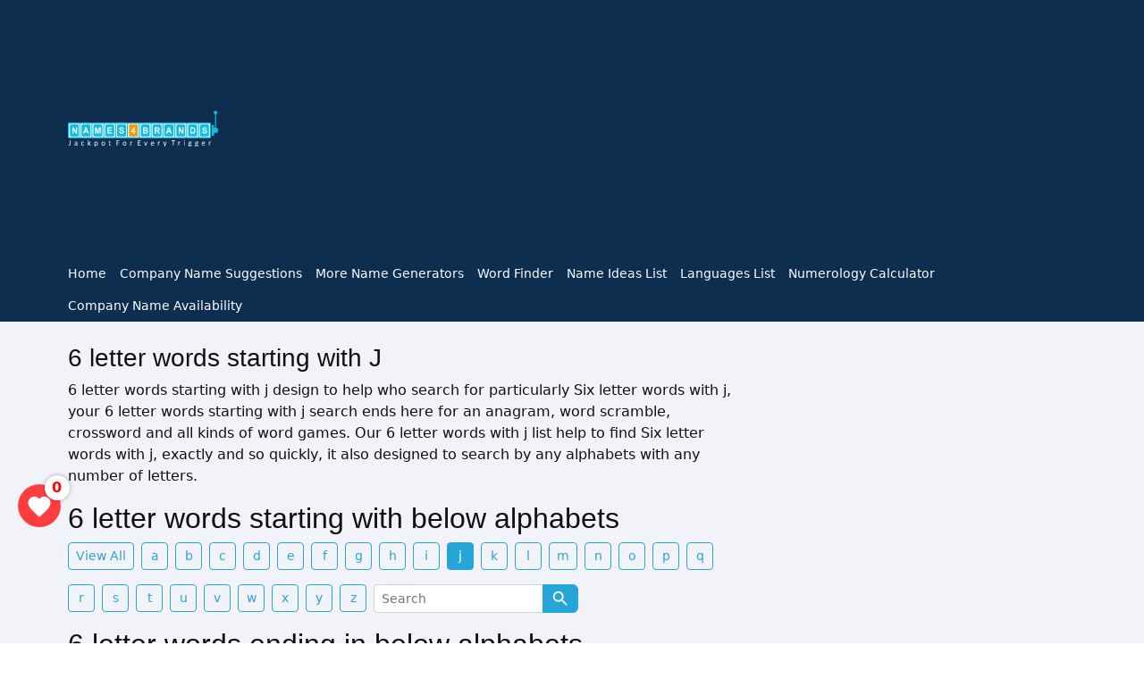

--- FILE ---
content_type: text/html; charset=UTF-8
request_url: https://names4brands.com/6-letter-words-starting-with-j/
body_size: 16933
content:
<!DOCTYPE HTML>
<html lang="en">

<head>
    <meta http-equiv="Content-Type" content="text/html; charset=utf-8">
    <meta name="viewport" content="width=device-width, initial-scale=1">
            <title>6 letter words starting with j, Six letter words with j - N4B</title>
        <meta name="description" content="6 letter words starting with j helps you to find exactly Six letter words starting with j, your 6 letter words with j search ends here for an anagram, word games, and word scramble." />
        <meta property="og:title" content="6 letter words starting with j, Six letter words with j - N4B">
        <meta property="og:description" content="6 letter words starting with j helps you to find exactly Six letter words starting with j, your 6 letter words with j search ends here for an anagram, word games, and word scramble.">
        <link rel="canonical" href="https://names4brands.com/6-letter-words-starting-with-j/">
    <meta property="og:url" content="https://names4brands.com/6-letter-words-starting-with-j/">
    <meta charset="UTF-8">
<meta name="theme-color" content="#0E2E50" id="themeColor">
<meta name="full-screen" content="yes">
<meta name="apple-mobile-web-app-capable" content="yes">
<meta name="mobile-web-app-capable" content="yes">
<meta name="apple-mobile-web-app-status-bar-style" content="#0E2E50">
<meta name="apple-mobile-web-app-title" content="Names4Brands">
<link rel="icon" href="/images/icon.png" type="image/x-icon">
<meta name="google-site-verification" content="BUohhWoofICMQrsOak9kVRvEojJgSxv_gQtfmFvD-7Y" />
<link href="/assets/css/bs.css" rel="stylesheet">

<style>
    .navigation{width:100%;display:table;position:relative;font-family:inherit;}.navigation *{box-sizing:border-box;-webkit-tap-highlight-color:transparent}.navigation-portrait{height:68px !important;overflow: hidden;}.navigation-fixed-wrapper{width:100%;left:0;z-index:19998;will-change:opacity}.navigation-fixed-wrapper.fixed{position:fixed !important;-webkit-animation:fade .50s;animation:fade .50s}@keyframes fade{from{opacity:0.999}to{opacity:1}}.navigation-fixed-wrapper .navigation{margin-right:auto;margin-left:auto}.navigation-fixed-placeholder{width:100%;display:none}.navigation-fixed-placeholder.navigation-fixed-placeholder.visible{display:block}.navigation-hidden{width:0 !important;height:0 !important;margin:0 !important;padding:0 !important;position:absolute;top:-9999px}.align-to-right{float:right}.nav-header{float:left}.navigation-hidden .nav-header{display:none}.nav-brand{line-height:70px;padding:0 15px;color:#333;font-size:24px;text-decoration:none !important}.nav-brand:hover,.nav-brand:focus{color:#333}.navigation-portrait .nav-brand{font-size:18px;line-height:48px}.nav-logo>img{height:48px;margin:11px auto;padding:0 15px;float:left}.nav-logo:focus>img{outline:initial}.navigation-portrait .nav-logo>img{height:36px;margin:6px auto 6px 15px;padding:0}.nav-toggle{width:30px;height:30px;padding:6px 2px 0;position:absolute;top:50%;margin-top:-14px;right:15px;display:none;cursor:pointer}.nav-toggle:before{content:"";position:absolute;width:24px;height:2px;background-color:#fff;border-radius:10px;box-shadow:0 0.5em 0 0 #fff, 0 1em 0 0 #fff}.navigation-portrait .nav-toggle{display:block}.navigation-portrait .nav-menus-wrapper{width:268px;height:100%;top:0;left:-400px;position:fixed;background-color:#fff;z-index:20000;overflow-y:auto;-webkit-overflow-scrolling:touch;-webkit-transition-duration: .8s;transition-duration: .8s;-webkit-transition-timing-function:ease;transition-timing-function:ease}.navigation-portrait .nav-menus-wrapper.nav-menus-wrapper-right{left:auto;right:-400px}.navigation-portrait .nav-menus-wrapper.nav-menus-wrapper-open{left:0}.navigation-portrait .nav-menus-wrapper.nav-menus-wrapper-right.nav-menus-wrapper-open{left:auto;right:0}.nav-menus-wrapper-close-button{width:30px;height:40px;margin:10px 7px;display:none;float:right;color:#333;font-size:26px;cursor:pointer}.navigation-portrait .nav-menus-wrapper-close-button{display:block}.nav-menu{margin:0;padding:0;list-style:none;line-height:normal;font-size:0}.navigation-portrait .nav-menu{width:100%}.nav-menu.nav-menu-centered{text-align:center}.nav-menu.nav-menu-centered>li{float:none}.nav-menu>li{display:inline-block;float:left;text-align:left}.navigation-portrait .nav-menu>li{width:100%;position:relative;border-top:solid 1px #f0f0f0}.navigation-portrait .nav-menu>li:last-child{border-bottom:solid 1px #f0f0f0}.nav-menu+.nav-menu>li:first-child{border-top:none}.nav-menu>li>a{padding:16px 25px 16px 0;display:inline-block;position:relative;text-decoration:none;font-size:14px;color:#fff;-webkit-transition:color 0.3s, background 0.3s;transition:color 0.3s, background 0.3s}.navigation-portrait .nav-menu>li>a{width:100%;height:auto;padding:12px 15px 12px 26px;color:#212529}.nav-menu>li:hover>a,.nav-menu>li.active>a,.nav-menu>li.focus>a{color:#84C44C}.nav-menu>li>a>i,.nav-menu>li>a>[class*="ion-"]{width:18px;height:16px;line-height:16px;-webkit-transform:scale(1.4);-ms-transform:scale(1.4);transform:scale(1.4)}.nav-menu>li>a>[class*="ion-"]{width:16px;display:inline-block;-webkit-transform:scale(1.8);-ms-transform:scale(1.8);transform:scale(1.8)}.navigation-portrait .nav-menu.nav-menu-social{width:100%;text-align:center}.nav-menu.nav-menu-social>li{text-align:center;float:none;border:none !important}.navigation-portrait .nav-menu.nav-menu-social>li{width:auto}.nav-menu.nav-menu-social>li>a>[class*="ion-"]{font-size:12px}.nav-menu.nav-menu-social>li>a>.fa{font-size:14px}.navigation-portrait .nav-menu.nav-menu-social>li>a{padding:15px}.submenu-indicator{margin-left:6px;margin-top:6px;float:right;-webkit-transition:all 0.3s;transition:all 0.3s}.navigation-portrait .submenu-indicator{width:54px;height:44px;margin-top:0;position:absolute;top:0;right:0;text-align:center;z-index:20000}.submenu-indicator-chevron{height:6px;width:6px;display:block;border-style:solid;border-width:0 1px 1px 0;border-color:transparent #4d92e0 #4d92e0 transparent;-webkit-transform:rotate(45deg);-ms-transform:rotate(45deg);transform:rotate(45deg);-webkit-transition:border 0.3s;transition:border 0.3s}.navigation-portrait .submenu-indicator-chevron{position:absolute;top:18px;left:24px}.nav-menu > li:hover > a .submenu-indicator-chevron, .nav-menu > .active > a .submenu-indicator-chevron, .nav-menu > .focus > a .submenu-indicator-chevron{border-color:transparent #4d92e0 #4d92e0 transparent}.navigation-portrait .submenu-indicator.submenu-indicator-up{-webkit-transform:rotate(-180deg);-ms-transform:rotate(-180deg);transform:rotate(-180deg)}.nav-overlay-panel{width:100%;height:100%;top:0;left:0;position:fixed;display:none;z-index:19999}.no-scroll{touch-action:none;overflow-x:hidden}.nav-search{height:70px;float:right;z-index:19998}.navigation-portrait .nav-search{height:48px;padding:0 10px;margin-right:52px}.navigation-hidden .nav-search{display:none}.nav-search-button{width:70px;height:70px;line-height:70px;text-align:center;cursor:pointer;background-color:#fbfcfd}.navigation-portrait .nav-search-button{width:50px;height:48px;line-height:46px;font-size:22px}.nav-search-icon{width:14px;height:14px;margin:2px 8px 8px 4px;display:inline-block;vertical-align:middle;position:relative;color:#333;text-align:left;text-indent:-9999px;border:2px solid;border-radius:50%;-webkit-transform:rotate(-45deg);-ms-transform:rotate(-45deg);transform:rotate(-45deg);-webkit-transition:color 0.3s;transition:color 0.3s}.nav-search-icon:after,.nav-search-icon:before{content:'';pointer-events:none}.nav-search-icon:before{width:2px;height:11px;top:11px;position:absolute;left:50%;border-radius:0 0 1px 1px;box-shadow:inset 0 0 0 32px;-webkit-transform:translateX(-50%);-ms-transform:translateX(-50%);transform:translateX(-50%)}.nav-search-button:hover .nav-search-icon{color:#4d92e0}.nav-search>form{width:100%;height:100%;padding:0 auto;display:none;position:absolute;left:0;top:0;background-color:#fff;z-index:99}.nav-search-inner{width:70%;height:70px;margin:auto;display:table}.navigation-portrait .nav-search-inner{height:48px}.nav-search-inner input[type=text], .nav-search-inner input[type=search]{height:70px;width:100%;margin:0;padding:0 12px;font-size:26px;text-align:center;color:#333;outline:none;line-height:70px;border:none;background-color:transparent;-webkit-transition:all 0.3s;transition:all 0.3s}.navigation-portrait .nav-search-inner input[type=text], .navigation-portrait .nav-search-inner input[type=search]{height:48px;font-size:18px;line-height:48px}.nav-search-close-button{width:28px;height:28px;display:block;position:absolute;right:20px;top:20px;line-height:normal;color:#333;font-size:20px;cursor:pointer;text-align:center}.navigation-portrait .nav-search-close-button{top:10px;right:14px}.nav-button{margin:18px 15px 0;padding:8px 14px;display:inline-block;color:#fff;font-size:14px;text-align:center;text-decoration:none;border-radius:4px;background-color:#4d92e0;-webkit-transition:opacity 0.3s;transition:opacity 0.3s}.nav-button:hover,.nav-button:focus{color:#fff;text-decoration:none;opacity:0.85}.navigation-portrait .nav-button{width:calc(100% - 52px);margin:17px 26px}.nav-text{margin:25px 15px;display:inline-block;color:#333;font-size:14px}.navigation-portrait .nav-text{width:calc(100% - 52px);margin:12px 26px 0}.navigation-portrait .nav-text+ul{margin-top:15px}.nav-dropdown{min-width:180px;margin:0;padding:0;display:none;position:absolute;list-style:none;z-index:98;white-space:nowrap}.navigation-portrait .nav-dropdown{width:100%;position:static;left:0}.nav-dropdown .nav-dropdown{left:100%}.nav-menu>li>.nav-dropdown{border:solid 1px #f0f0f0;border-radius:0 0 16px 16px;background-color:#fdfdfd;-webkit-box-shadow: 0px 2px 12px rgb(0 0 0 / 10%);box-shadow: 0px 2px 12px rgb(0 0 0 / 10%);border-bottom:solid 4px #4d92e0;}.nav-dropdown>li{width:100%;float:left;clear:both;position:relative;text-align:left}.nav-dropdown>li>a{width:100%;padding:13px 20px;display:inline-block;text-decoration:none;float:left;font-size:13px;color:#333;background-color:#fdfdfd;border-bottom:solid 1px #f0f0f0;-webkit-transition:color 0.3s, background 0.3s;transition:color 0.3s, background 0.3s}.nav-dropdown>li:hover>a,.nav-dropdown>li.focus>a{color:#fff;background:#4d92e0}.nav-dropdown.nav-dropdown-left{right:0}.nav-dropdown>li>.nav-dropdown-left{left:auto;right:100%}.navigation-landscape .nav-dropdown.nav-dropdown-left>li>a{text-align:right}.navigation-portrait .nav-dropdown>li>a{padding:12px 20px 12px 30px}.navigation-portrait .nav-dropdown>li>ul>li>a{padding-left:50px}.navigation-portrait .nav-dropdown>li>ul>li>ul>li>a{padding-left:70px}.navigation-portrait .nav-dropdown>li>ul>li>ul>li>ul>li>a{padding-left:90px}.navigation-portrait .nav-dropdown>li>ul>li>ul>li>ul>li>ul>li>a{padding-left:110px}.nav-dropdown .submenu-indicator{right:15px;top:16px;position:absolute}.navigation-portrait .nav-dropdown .submenu-indicator{right:0;top:0}.nav-dropdown .submenu-indicator .submenu-indicator-chevron{-webkit-transform:rotate(-45deg);-ms-transform:rotate(-45deg);transform:rotate(-45deg)}.navigation-portrait .nav-dropdown .submenu-indicator .submenu-indicator-chevron{-webkit-transform:rotate(45deg);-ms-transform:rotate(45deg);transform:rotate(45deg)}.nav-dropdown > li:hover > a .submenu-indicator-chevron, .nav-dropdown > .focus > a .submenu-indicator-chevron{border-color:transparent #4d92e0 #4d92e0 transparent}.navigation-landscape .nav-dropdown.nav-dropdown-left .submenu-indicator{left:10px}.navigation-landscape .nav-dropdown.nav-dropdown-left .submenu-indicator .submenu-indicator-chevron{-webkit-transform:rotate(135deg);-ms-transform:rotate(135deg);transform:rotate(135deg)}.nav-dropdown-horizontal{width:100%;left:0;background-color:#fdfdfd;border-top:solid 1px #f0f0f0}.nav-dropdown-horizontal .nav-dropdown-horizontal{width:100%;top:100%;left:0}.navigation-portrait .nav-dropdown-horizontal .nav-dropdown-horizontal{border-top:none}.nav-dropdown-horizontal>li{width:auto;clear:none;position:static}.navigation-portrait .nav-dropdown-horizontal>li{width:100%}.nav-dropdown-horizontal>li>a{position:relative}.nav-dropdown-horizontal .submenu-indicator{height:18px;top:11px;-webkit-transform:rotate(90deg);-ms-transform:rotate(90deg);transform:rotate(90deg)}.navigation-portrait .nav-dropdown-horizontal .submenu-indicator{height:42px;top:0;-webkit-transform:rotate(0deg);-ms-transform:rotate(0deg);transform:rotate(0deg)}.navigation-portrait .nav-dropdown-horizontal .submenu-indicator.submenu-indicator-up{-webkit-transform:rotate(-180deg);-ms-transform:rotate(-180deg);transform:rotate(-180deg)}.megamenu-panel{width:100%;padding:20px 15px;display:none;position:absolute;font-size:14px;z-index:98;text-align:left;color:inherit;border-top:solid 1px #f0f0f0;border-bottom:solid 4px #4d92e0;background-color:#fdfdfd;box-shadow: 0px 2px 12px rgb(0 0 0 / 10%);box-shadow: 0px 2px 12px rgb(0 0 0 / 10%);border-radius:0 0 16px 16px;}.navigation-portrait .megamenu-panel{padding:25px;position:static;display:block}.megamenu-panel [class*="container"]{width:100%}.megamenu-panel [class*="container"] [class*="col-"]{padding:0}.megamenu-panel-half{width:50%}.megamenu-panel-quarter{width:25%}.navigation-portrait .megamenu-panel-half, .navigation-portrait .megamenu-panel-quarter{width:100%}.megamenu-panel-row{width:100%}.megamenu-panel-row:before,.megamenu-panel-row:after{display:table;content:"";line-height:0}.megamenu-panel-row:after{clear:both}.megamenu-panel-row [class*="col-"]{display:block;min-height:20px;float:left;margin-left:3%}.megamenu-panel-row [class*="col-"]:first-child{margin-left:0}.navigation-portrait .megamenu-panel-row [class*="col-"]{float:none;display:block;width:100% !important;margin-left:0;margin-top:15px}.navigation-portrait .megamenu-panel-row:first-child [class*="col-"]:first-child{margin-top:0}.megamenu-panel-row .col-1{width:5.583333333333%}.megamenu-panel-row .col-2{width:14.166666666666%}.megamenu-panel-row .col-3{width:22.75%}.megamenu-panel-row .col-4{width:31.333333333333%}.megamenu-panel-row .col-5{width:39.916666666667%}.megamenu-panel-row .col-6{width:48.5%}.megamenu-panel-row .col-7{width:57.083333333333%}.megamenu-panel-row .col-8{width:65.666666666667%}.megamenu-panel-row .col-9{width:74.25%}.megamenu-panel-row .col-10{width:82.833333333334%}.megamenu-panel-row .col-11{width:91.416666666667%}.megamenu-panel-row .col-12{width:100%}.megamenu-tabs{width:100%;float:left;display:block}.megamenu-tabs-nav{width:20%;margin:0;padding:0;float:left;list-style:none}.navigation-portrait .megamenu-tabs-nav{width:100%}.megamenu-tabs-nav>li>a{width:100%;padding:10px 16px;float:left;font-size:13px;text-decoration:none;color:#333;border:solid 1px #eff0f2;outline:0;background-color:#fff;-webkit-transition:background 0.3s;transition:background 0.3s}.megamenu-tabs-nav > li.active a, .megamenu-tabs-nav > li:hover a{background-color:#f5f5f5}.megamenu-tabs-pane{width:80%;min-height:30px;padding:20px;float:right;display:none;opacity:0;font-size:13px;color:#333;border:solid 1px #eff0f2;background-color:#fff;-webkit-transition:opacity 0.5s;transition:opacity 0.5s}.megamenu-tabs-pane.active{display:block;opacity:1}.navigation-portrait .megamenu-tabs-pane{width:100%}.megamenu-lists{width:100%;display:table}.megamenu-list{width:100%;margin:0 0 15px;padding:0;display:inline-block;float:left;list-style:none}.megamenu-list:last-child{margin:0;border:none}.navigation-landscape .megamenu-list{margin:-15px 0;padding:0;border-right:solid 1px #f0f0f0}.navigation-landscape .megamenu-list:last-child{border:none}.megamenu-list>li>a{width:100%;padding:10px 15px;display:inline-block;color:#333;text-decoration:none;font-size:13px;-webkit-transition:all 0.3s;transition:all 0.3s}.megamenu-list>li>a:hover{color:#fff;background-color:#4d92e0}.megamenu-list>li.megamenu-list-title>a{font-size:12px;font-weight:600;text-transform:uppercase;opacity:0.8;color:#333}.megamenu-list>li.megamenu-list-title>a:hover{opacity:1;background-color:transparent}.navigation-landscape .list-col-2{width:50%}.navigation-landscape .list-col-3{width:33%}.navigation-landscape .list-col-4{width:25%}
    @media only screen and (max-width: 992px)
    {
      .nav-menus-wrapper {
        width: 260px;
        height: 100%;
        top: 0;
        left: -400px;
        position: fixed;
        background-color: #fff;
        z-index: 90000;
        overflow-y: auto;
        -webkit-overflow-scrolling: touch;
        -webkit-transition-duration: .8s;
        transition-duration: .8s;
        -webkit-transition-timing-function: ease;
        transition-timing-function: ease;
      }
      .navigation {
    height: 68px !important;
    overflow: hidden;
}
    }
    .menu-brand,.nav-icons{display:none}.nav-icons{position:absolute;left:0px;top:2px}
    .sticky .top_ad{display: none;}
    p a,a{color: #0b57d0}
    .text-primary{color: #0b57d0 !important;text-decoration: none;}

    body {
      /* font-family: var(--font-family-body); */
      -webkit-font-smoothing: antialiased;
      -moz-osx-font-smoothing: grayscale;
      text-rendering: optimizeLegibility;
      color: #101010;
      font-weight: 400;
    }
:root {
  --font-family-body: "Poppins", sans-serif;
  --font-family-heading: "Poppins", sans-serif;
  --rt-primary-color: #0E2E50;
  --rt-primary-dark: #1b6198;
  --rt-primary-light: #F1F3F8;
  --rt-secondary-color: #07c196;
  --rt-primary-rgb: 0, 193, 148;
  --rt-secondary-rgb: 7, 193, 150;
  --transition: 0.3s ease-in-out;
  --blue:#26a5d8;
}
.bg-primary{background: var(--rt-primary-color) !important;}
.btn-primary {
  --bs-btn-color: #fff;
  --bs-btn-bg: var(--blue);
  --bs-btn-border-color: var(--blue);
  --bs-btn-hover-color: #fff;
  --bs-btn-hover-bg: #0b5ed7;
  --bs-btn-hover-border-color: #0a58ca;
  --bs-btn-focus-shadow-rgb: 49,132,253;
  --bs-btn-active-color: #fff;
  --bs-btn-active-bg: #0a58ca;
  --bs-btn-active-border-color: #0a53be;
  --bs-btn-active-shadow: inset 0 3px 5px rgba(0, 0, 0, 0.125);
  --bs-btn-disabled-color: #fff;
  --bs-btn-disabled-bg: var(--blue);
  --bs-btn-disabled-border-color: var(--blue);
}
.btn-outline-primary {
  --bs-btn-color: var(--blue);
  --bs-btn-border-color: var(--blue);
  --bs-btn-hover-color: #fff;
  --bs-btn-hover-bg: var(--blue);
  --bs-btn-hover-border-color: var(--blue);
  --bs-btn-focus-shadow-rgb: 13,110,253;
  --bs-btn-active-color: #fff;
  --bs-btn-active-bg: var(--blue);
  --bs-btn-active-border-color: var(--blue);
  --bs-btn-active-shadow: inset 0 3px 5px rgba(0, 0, 0, 0.125);
  --bs-btn-disabled-color: var(--blue);
  --bs-btn-disabled-bg: transparent;
  --bs-btn-disabled-border-color: var(--blue);
  --bs-gradient: none;
}
.border-primary{border-color: #1d3c5b !important;}
.h1,.h2,.h3,.h4,.h5,.h6,h1,h2,h3,h4,h5,h6{font-family: var(--font-family-heading);}
.main-banner-box6 {
  text-align: left;
}
.main-banner-box6 .item-title {
  color: #0E2E50;
  font-size: 40px;
  margin: 0;
  margin-bottom: 30px;
  position: relative;
  z-index: 2;
}
@media only screen and (max-width: 1199px) {
  .main-banner-box6 .item-title {
    padding: 0;
    font-size: 35px;
  }
}
@media only screen and (max-width: 991px) {
  .main-banner-box6 .item-title {
    font-size: 30px;
    margin-bottom: 24px;
  }
  
}
@media only screen and (max-width: 479px) {
  .main-banner-box6 .item-title {
    font-size: 25px;
  }
}
@media only screen and (max-width: 320px) {
  .main-banner-box6 .item-title {
    font-size: 20px;
  }
}
.main-banner-box6 .bg-title-wrap {
  position: absolute;
  top: 40px;
  transform: translateY(-50%);
  left: 0;
  width: 100%;
}
.main-banner-box6 .bg-title-wrap .background-title {
  display: inline-block;
  font-family: "Quentin";
  font-size: 100px;
  line-height: 130px;
  color: #dceeea;
  pointer-events: none;
}

.main-banner-box6 .ad-type-wrapper.search-radio .list-inline {
  display: flex;
  flex-wrap: wrap;
}
.main-banner-box6 .ad-type-wrapper.search-radio .list-inline li label {
  padding: 5px 18px 25px;
  margin-bottom: -18px;
  margin-right: 4px;
  border-radius: 4px;
  cursor: pointer;
  transition: 0.4s ease-in-out;
  color: #fff;
  background: #930a03;
  position: relative;
}
.main-banner-box6 .ad-type-wrapper.search-radio .list-inline li:nth-child(2) label {background: #0e2e50;}
.main-banner-box6 .ad-type-wrapper.search-radio .list-inline li:nth-child(3) label {background: #146aff;}
.main-banner-box6 .ad-type-wrapper.search-radio .list-inline li label.active{color: var(--rt-primary-color);background: #fff !important;}
.main-banner-box6 .ad-type-wrapper.search-radio .list-inline li label.active:before{content:"";position: absolute;right: 0px;top: 0px;width: 100%;height: 37px;background: #fff;z-index: 2;border-radius: 4px 4px 0 0;}
.main-banner-box6 .ad-type-wrapper.search-radio .list-inline li label.active span{position: relative;z-index: 3;}
.bg-blue{background-color: #0e2e50 !important;}
.bg-info{background-color: #146aff !important;}
.oth_gens h3 a{color:#101010}
.rld-main-search {
  -webkit-box-shadow: 0px 2px 12px rgba(0, 0, 0, 0.1);
  box-shadow: 0px 2px 12px rgba(0, 0, 0, 0.1);
  border-radius: 6px;
  margin-bottom: 24px;
  background-color: #fff;
  position: relative;
}
.main-banner-wrap1 {
  position: relative;
  padding: 30px 0px;
  z-index: 2;
  background-color: var(--rt-primary-light);
}
.fnavs {
  padding: 60px;
  background-color: #0e2e50;
  border-radius: 15px;
  margin-bottom: -80px;
  position: relative;
  z-index: 9;
}
.fnavs a{display: block;margin-bottom: 10px;color: #fff !important;}
.oth_gens{position: relative;margin-right: 40px;}
.oth_gens .h4{font-size: 18px;}
.oth_gens p{line-height: 18px;}
.oth_gens .icon{width: 30px; height: 30px;border-radius:100%;background-color: #07c196;text-align: center;line-height: 30px;position: absolute;right: -10px;top: -10px;}
.footer_copy{background-color: #f2f4f7;padding: 120px 0 40px;color: #212529;}
.footer_copy a{color: #212529 !important;}
.footer_links a{color: #101010;margin-right: 7px;}
.bg_pop_grn{background:#ccc;}
.container-fluid {width: 90%;}

  .shadow{box-shadow: 0px 4px 18px 0px rgba(194, 200, 213, 0.3) !important;}
  .avails{position: absolute;right: -34px;top: -34px;cursor: pointer;width: calc(100% + 68px);height: 76px;}
  .avails span{position: absolute;right: 34px;top: 34px;transition: 0.3s;}
  .avails.opened span{transform: rotate(180deg);}
  .avail_result{position: absolute;width: 100%;left: 0px;top: calc(100% - 15px);background-color: #fff;z-index: 9;transition: 0.3s;
    box-shadow: 0px 16px 18px 0px rgba(193,200,213,0.3);
    border-bottom-right-radius: 8px;
    border-bottom-left-radius: 8px;
  }
  .buttons .btn{text-align: left;padding:6px 4px 6px 50px;position: relative;border-color: #ededed;text-overflow: ellipsis;overflow: hidden;white-space: nowrap;}
  .buttons .btn.active{box-shadow:none !important;border: none !important;}
  .buttons .btn:active{border-color: #ededed !important;}
  .buttons .btn.active:after{content:"×";position: absolute;right: 8px;top: -5px;height: 16px;width: 16px;color: #999;font-size: 29px;}
  .buttons .btn .img{position: absolute;left: 0px;top: 0px;height: 100%;width: auto;}
  .buttons .btn .img img{height: 100%;width: auto;}
  .rounded-bottom-3{border-bottom-right-radius: 8px;border-bottom-left-radius: 8px;border-color: #ededed !important;border-top:  none !important;;}
  .lh-1{line-height: 13px;}
  .thumb{max-width: 90px;margin-right: 15px;}

  .rld-main-search .form-select{border: 0px !important;}
  .rld-main-search .btn{padding-top: 14px !important;padding-bottom: 14px !important;background-color: #930a03;}
  .rld-main-search .btn.blue{background-color: #0e2e50;}
  .rld-main-search .btn.info{background-color: #146aff;}
  .features-section-four{background-color: var(--rt-primary-light);}
  .form-control:focus,.form-select:focus{outline: none !important;-webkit-box-shadow: none !important;box-shadow: none !important;}
  .modal.show{display: block;background-color: rgba(0,0,0,.5);}
  .border-warning{border-color: #dd901b !important;}
  .border-info{border-color: #1fc3e0 !important;}
  .btn-warning{background-color: #dd901b !important;}
  .highlight{position: relative;transition: 0.3s;border-color:transparent !important;border-radius:0.5rem;}
  .highlight:before{content:"";position: absolute;right: 0px;top: 0px;width: 100%;height: 100%;background: #fff;z-index: 2;border-radius:0.5rem;}
  .highlight:after{content:"";position: fixed;right: 0px;top: 0px;width: 100vw;height: 100vh;background: rgba(0,0,0,.75);z-index: 1;}
  .highlight a,.highlight div{position: relative;z-index: 3;}
  .close_form{position: absolute;right: -15px;top: -15px;width: 30px;height: 30px;color: #999;font-size: 29px;cursor: pointer;}
  .consult_form{top: -280px;}
  .copy,.fav{position: relative;background: none;z-index: 3;}
  .tooltiptext,.tooltiptext {
  visibility: hidden;
  width: 120px;
  bottom: 100%;
  left: 50%;
  margin-left: -60px;
  background-color: #555;
  color: #fff;
  text-align: center;
  padding: 5px 0;
  border-radius: 6px;
  position: absolute;
  z-index: 1;
  font-size: 16px;opacity: 0;
  transition: visibility 0s, opacity 0.5s linear;
}
.tooltiptext::after {
  content: "";
  position: absolute;
  top: 100%;
  left: 50%;
  margin-left: -5px;
  border-width: 5px;
  border-style: solid;
  border-color: #555 transparent transparent transparent;
}
.copy:hover .tooltiptext,.fav:hover .tooltiptext {
  visibility: visible;opacity: 1;
}
#favList .fav_item:last-child{border-bottom: none !important;}
#fav_list{width:48px; height:48px; position:fixed; z-index:999; left:20px; bottom:130px; border-radius:100%; background:rgba(255,0,0,.75); color: #fff;text-align:center; line-height:48px;box-shadow: 0 0 0 0 rgba(255, 82, 82, 1);animation: pulse-red 2s infinite;}
#fav_list .count{width:28px; height:28px; position:absolute; right:-10px; top:-10px; border-radius:100%; background:#fff; color: #f00; font-size:16px;line-height: 16px; text-align:center; line-height:28px; font-weight:800; display:block; z-index:99;-webkit-box-shadow: 0px 0px 5px 0px rgba(0,0,0,0.35);
-moz-box-shadow: 0px 0px 5px 0px rgba(0,0,0,0.35);
box-shadow: 0px 0px 5px 0px rgba(0,0,0,0.35);}
@keyframes pulse-red {
	0% {
		transform: scale(0.95);
		box-shadow: 0 0 0 0 rgba(255, 82, 82, 0.7);
	}
	
	70% {
		transform: scale(1);
		box-shadow: 0 0 0 10px rgba(255, 82, 82, 0);
	}
	
	100% {
		transform: scale(0.95);
		box-shadow: 0 0 0 0 rgba(255, 82, 82, 0);
	}
}
  @media (max-width:1198px){
    .highlight{top: -280px;}
    .avail_result{box-shadow: none;border-radius: 0px;position: relative;}
  }
  @media (max-width:768px){
    .highlight{top: -280px;}
  }
@media only screen and (max-width: 1600px) {
  .nav-menu>li>a{padding:10px 15px 10px 0;}
}

@media only screen and (max-width: 992px) {
  .container-fluid {width: 100%;}
}
@media only screen and (max-width: 768px) {
  .menu-brand{display:inline-block;}
  .logo-area{display: none;}
  .border-sm-none{border-left: none !important;}
  .oth_gens{margin-right: 0px;}
}
@media only screen and (max-width: 576px) {
  .menu-brand{display:inline-block;}
  .logo-area{display: none;}
  .rld-main-search{border-radius:0px 8px 8px 8px;}
  .rld-main-search .border-start{border-left: none !important;border-top: 1px solid #ddd;}
  .rld-main-search .rounded-end {border-radius:0 0 var(--bs-border-radius) var(--bs-border-radius) !important;}
  .main-banner-wrap1 {background-color: var(--rt-primary-light);}
  .main-banner-box6 .ad-type-wrapper.search-radio .list-inline li label {padding: 5px 10px 25px;}
}
</style>
<!-- Google Font Start Here -->
<!-- <link rel="preconnect" href="https://fonts.googleapis.com/" />
<link rel="preconnect" href="https://fonts.gstatic.com/" crossorigin />
<link href="https://fonts.googleapis.com/css2?family=Source+Sans+Pro:wght@400;500;700&amp;family=Poppins:wght@400;500;700&amp;display=swap" rel="stylesheet"/> -->

<link rel="manifest" href="/manifest.json">

<script async src="https://pagead2.googlesyndication.com/pagead/js/adsbygoogle.js?client=ca-pub-8595110073122693" crossorigin="anonymous"></script>

<script async src="https://www.googletagmanager.com/gtag/js?id=UA-52084578-1"></script>
<script>window.dataLayer = window.dataLayer || [];function gtag(){dataLayer.push(arguments);}gtag('js', new Date());gtag('config', 'UA-52084578-1');</script>
    <style>
        .link_buttons a {
            min-width: 30px;
            text-align: center;
            float: left;
        }

        .search_from {
            max-width: 240px;
        }
    </style>
</head>

<body class="sticky-header">
    <header class="bg-primary sticky-on">
    <div class="container-fluid top_ad">
        <div class="row d-flex align-items-center">
            <div class="col-xl-2 col-lg-2">
                <div class="logo-area">
                    <a href="/" class="logo"><img src="/assets/images/names4brands.svg" height="59" width="252" alt="names4brands" class="img-fluid"></a>
                </div>
            </div>
            <div class="col-xl-10 col-lg-10 pt-2">
                                    <!-- N4B-OPTIMIZED-AD-HEADER -->
                    <ins class="adsbygoogle"
                        style="display:block"
                        data-ad-client="ca-pub-8595110073122693"
                        data-ad-slot="8760653436"
                        data-ad-format="auto"></ins>
                    <script>
                        (adsbygoogle = window.adsbygoogle || []).push({});
                    </script>
                            </div>
        </div>
    </div>
    
    <nav id="navigation1" class="container-fluid navigation">
        <a class="menu-brand py-1" href="/"><img src="/assets/images/names4brands.svg" height="59" width="252" alt="Names4Brands"></a>
        <div class="nav-header"><div class="nav-toggle"></div></div>
        <div class="nav-menus-wrapper">
            <ul class="nav-menu">
                <li ><a href="/">Home</a></li>
                <li ><a href="/company-name-suggestions/">Company Name Suggestions</a></li>
        
                <li ><a href="javascript:;">More Name Generators</a>
                    <div class="megamenu-panel">
                        <div class="megamenu-lists">
                            <ul class="megamenu-list list-col-4">
                                <li><a href="/pharmaceutical-and-medicine-name-generator/">Pharmaceutical &amp; Medicine Name Generator</a></li>
                                <li><a href="/name-combiner/">Name Combiner</a></li>
                                <li><a href="/word-combiner/">Word Combiner</a></li>
                                <li><a href="/word-finder-find-words-with-letters/">Word Finder</a></li>
                                <li><a href="/name-maker/">Name Maker</a></li>
                                <li><a href="/industrywise-brand-name-generator/">Industry Wise Names</a></li>
                                <li><a href="/domain-name-generator/">Domain Name Generator</a></li>
                            </ul>
                            <ul class="megamenu-list list-col-4"> 
                                <li><a href="/available-domain-names-list/">Available Domain Names</a></li> 
                                <li><a href="/buy-expired-domains/">Buy Expired Domains</a></li> 
                                <li><a href="/expired-domains-list/">Expired Domains List</a></li> 
                                <li><a href="/short-domain-names/">Short Domain Names</a></li> 
                                <li><a href="/90s-dropped-domain/">90s Dropped Domain</a></li> 
                                <li><a href="/aged-domains/">Aged Domains</a></li> 
                                <li><a href="/buy-old-domains/">Buy Old Domains</a></li> 
                            </ul>
                            <ul class="megamenu-list list-col-4">
                                <li><a href="/name-with-numerology/">Name With Numerology</a></li>
                                <li><a href="/company-object-ideas-list/">Company Object Ideas </a></li>
                                <li><a href="/boat-name-generator/">Boat Name Ideas</a></li>
                                <li><a href="/random-word-generator/">Random Word Generator</a></li>
                                <li><a href="/gamertag-generator/">Gamertag Generator</a></li>
                                <li><a href="/currency-symbols/">Currency Symbols</a></li>
                                <li><a href="/random-name-chooser/">Random Name Chooser</a></li>
                            </ul>
                            <ul class="megamenu-list list-col-4">
                                <li><a href="/random-name-generator/">Random Name Generator</a></li>
                                <li><a href="/business-name-generator/">New Name Ideas </a></li>
                                <li><a href="/collage-name-generator/">Collage Name Generator</a></li>
                                <li><a href="/baby-name-generator/">Baby Name Generator</a></li>
                                <li><a href="/fancy-text-generator/">Fancy Text Generator</a></li>
                                <li><a href="/username-generator/">Username Generator</a></li>
                                <li><a href="/online-random-password-generator/">Password Generator</a></li>
                            </ul>
                        </div>
                    </div>
                </li>
            
                <li ><a href="javascript:;">Word Finder</a>
                    <div class="megamenu-panel">
                        <div class="megamenu-lists">
                            <ul class="megamenu-list list-col-4"> 
                                <li><a href="/word-finder-find-words-with-letters/">Word Finder</a></li>
                                <li><a href="/find-words-with-these-letters/">Find words with letters</a></li>
                                <li><a href="/word-finder/">Word Finder Tool</a></li>
                                <li><a href="/word-generator/">Word generator</a></li>
                                <li><a href="/word-generator-with-letters/">Word generator with letters</a></li>
                            </ul>
                            <ul class="megamenu-list list-col-4"> 
                                <li><a href="/word-starts-with-alphabets-a-to-z/">Words Starts with alphabets a to z</a></li>
                                <li><a href="/word-ends-with-alphabets-a-to-z/">Words Ends with alphabets a to z</a></li>
                                <li><a href="/words-containing-alphabets-a-to-z/">Words containing alphabets a to z</a></li>
                            </ul>
                            <ul class="megamenu-list list-col-4"> 
                                <li><a href="/3-letter-word-finder/">3 letter word finder</a></li>
                                <li><a href="/4-letter-word-finder/">4 letter word finder</a></li>
                                <li><a href="/5-letter-word-finder/">5 letter word finder</a></li>
                                <li><a href="/6-letter-word-finder/">6 letter word finder</a></li>
                                <li><a href="/7-letter-word-finder/">7 letter word finder</a></li>
                                <li><a href="/8-letter-word-finder/">8 letter word finder</a></li>
                                <li><a href="/9-letter-word-finder/">9 letter word finder</a></li>
                                <li><a href="/10-letter-word-finder/">10 letter word finder</a></li>
                            </ul>
                            <ul class="megamenu-list list-col-4">
                                                            <li><a href="/3-letter-words-with-these-letters/">3 letter words with these letters</a></li>
                                                                <li><a href="/4-letter-words-with-these-letters/">4 letter words with these letters</a></li>
                                                                <li><a href="/5-letter-words-with-these-letters/">5 letter words with these letters</a></li>
                                                                <li><a href="/6-letter-words-with-these-letters/">6 letter words with these letters</a></li>
                                                                <li><a href="/7-letter-words-with-these-letters/">7 letter words with these letters</a></li>
                                                                <li><a href="/8-letter-words-with-these-letters/">8 letter words with these letters</a></li>
                                                                <li><a href="/9-letter-words-with-these-letters/">9 letter words with these letters</a></li>
                                                            </ul>
                        </div>
                    </div>
                </li>
                <li ><a href="javascript:;">Name Ideas List</a> 
                    <div class="megamenu-panel">
                        <div class="megamenu-lists">
                            <ul class="megamenu-list list-col-4">
                            <li><a href="/name-list-a.html" >Name Idea List - A</a></li>
                            <li><a href="/name-list-b.html" >Name Idea List - B</a></li>
                            <li><a href="/name-list-c.html" >Name Idea List - C</a></li>
                            <li><a href="/name-list-d.html" >Name Idea List - D</a></li>
                            <li><a href="/name-list-e.html" >Name Idea List - E</a></li>
                            <li><a href="/name-list-f.html" >Name Idea List - F</a></li>
                            <li><a href="/name-list-g.html" >Name Idea List - G</a></li>
                             </ul>
                            <ul class="megamenu-list list-col-4"> <li><a href="/name-list-h.html" >Name Idea List - H</a></li>
                            <li><a href="/name-list-i.html" >Name Idea List - I</a></li>
                            <li><a href="/name-list-j.html" class="current">Name Idea List - J</a></li>
                            <li><a href="/name-list-k.html" >Name Idea List - K</a></li>
                            <li><a href="/name-list-l.html" >Name Idea List - L</a></li>
                            <li><a href="/name-list-m.html" >Name Idea List - M</a></li>
                            <li><a href="/name-list-n.html" >Name Idea List - N</a></li>
                             </ul>
                            <ul class="megamenu-list list-col-4"> <li><a href="/name-list-o.html" >Name Idea List - O</a></li>
                            <li><a href="/name-list-p.html" >Name Idea List - P</a></li>
                            <li><a href="/name-list-q.html" >Name Idea List - Q</a></li>
                            <li><a href="/name-list-r.html" >Name Idea List - R</a></li>
                            <li><a href="/name-list-s.html" >Name Idea List - S</a></li>
                            <li><a href="/name-list-t.html" >Name Idea List - T</a></li>
                            <li><a href="/name-list-u.html" >Name Idea List - U</a></li>
                             </ul>
                            <ul class="megamenu-list list-col-4"> <li><a href="/name-list-v.html" >Name Idea List - V</a></li>
                            <li><a href="/name-list-w.html" >Name Idea List - W</a></li>
                            <li><a href="/name-list-x.html" >Name Idea List - X</a></li>
                            <li><a href="/name-list-y.html" >Name Idea List - Y</a></li>
                            <li><a href="/name-list-z.html" >Name Idea List - Z</a></li>
                             
                            </ul>
                        </div>
                    </div>
                </li>
                <li ><a href="javascript:;">Languages List</a>
                    <div class="megamenu-panel">
                        <div class="megamenu-lists">
                            <ul class="megamenu-list list-col-4">
                            <li><a href="/language-name-list-english-1.html" >English </a></li> 
                            <li><a href="/language-name-list-positive-words-eng-19.html" >Positive Words (Eng) </a></li> 
                            <li><a href="/language-name-list-tamil-2.html" >Tamil </a></li> 
                            <li><a href="/language-name-list-sanskrit-3.html" >Sanskrit </a></li> 
                            <li><a href="/language-name-list-hindi-4.html" >Hindi </a></li> 
                             </ul>
                            <ul class="megamenu-list list-col-4"> <li><a href="/language-name-list-chineese-5.html" >Chineese </a></li> 
                            <li><a href="/language-name-list-danish-6.html" >Danish </a></li> 
                            <li><a href="/language-name-list-finnish-7.html" >Finnish </a></li> 
                            <li><a href="/language-name-list-french-8.html" >French </a></li> 
                            <li><a href="/language-name-list-german-9.html" >German </a></li> 
                             </ul>
                            <ul class="megamenu-list list-col-4"> <li><a href="/language-name-list-hungarian-10.html" >Hungarian </a></li> 
                            <li><a href="/language-name-list-italian-11.html" >Italian </a></li> 
                            <li><a href="/language-name-list-latin-12.html" >Latin </a></li> 
                            <li><a href="/language-name-list-maltese-13.html" >Maltese </a></li> 
                            <li><a href="/language-name-list-polish-14.html" >Polish </a></li> 
                             </ul>
                            <ul class="megamenu-list list-col-4"> <li><a href="/language-name-list-portuguese-15.html" >Portuguese </a></li> 
                            <li><a href="/language-name-list-slovak-16.html" >Slovak </a></li> 
                            <li><a href="/language-name-list-spanish-17.html" >Spanish </a></li> 
                            <li><a href="/language-name-list-swedish-18.html" >Swedish </a></li> 
                             
                            </ul>
                        </div>
                    </div>
                </li>
                <li ><a href="/numerology-calculator/">Numerology Calculator</a></li>
                <li ><a href="javascript:;">Company Name Availability</a>
                    <ul class="nav-dropdown "> <li><a href="/check-company-name-availability-search/">Company Name Availability</a> <li><a href="/company-name-suggestions/">Company Name Suggestions</a></li><li><a href="/trademark-availability-search/">Trademark Availability</a></li><li><a href="/trademark-class-search/">Trademark Class</a></li><li><a href="https://domains.names4brands.com/" target="_blank" rel="noopener nofollow">Domain Name Search</a></li>
                    
                    <li><a href="/buy-and-sell-domain/">Buy / Sell Domain</a> </li>
                    <li><a href="/buy-and-sell-trademark/">Buy / Sell Trademark</a> </li>
                    <li><a href="/buy-and-sell-website/">Buy / Sell Website</a> </li>
                </ul>
                </li>
            </ul>
        </div>    
    </nav>
</header>    <div class="features-section-four pt-4">
        <div class="container-fluid">
            <div class="row">
                <div class="col-xl-8" id="search">
                    <h1 class="item-title h3">6 letter words starting with J</h1>

                                            <div class="d-none d-md-block">
                                                            <p>6 letter words starting with j design to help who search for particularly Six letter words with j, your 6 letter words starting with j search ends here for an anagram, word scramble, crossword and all kinds of word games. Our 6 letter words with j list help to find Six letter words with j, exactly and so quickly, it also designed to search by any alphabets with any number of letters.</p>
                                                    </div>
                    
                    <h2 class="h2 b-3">6 letter words starting with below alphabets</h2>
                    <div class="link_buttons clearfix">
                        <a href="/6-letter-words-starting-with-j/" class="btn btn-sm mb-3 me-2 btn-outline-primary">View All</a>
                        <a href="/6-letter-words-starting-with-a/" class="btn btn-sm mb-3 me-2 btn-outline-primary">a</a> <a href="/6-letter-words-starting-with-b/" class="btn btn-sm mb-3 me-2 btn-outline-primary">b</a> <a href="/6-letter-words-starting-with-c/" class="btn btn-sm mb-3 me-2 btn-outline-primary">c</a> <a href="/6-letter-words-starting-with-d/" class="btn btn-sm mb-3 me-2 btn-outline-primary">d</a> <a href="/6-letter-words-starting-with-e/" class="btn btn-sm mb-3 me-2 btn-outline-primary">e</a> <a href="/6-letter-words-starting-with-f/" class="btn btn-sm mb-3 me-2 btn-outline-primary">f</a> <a href="/6-letter-words-starting-with-g/" class="btn btn-sm mb-3 me-2 btn-outline-primary">g</a> <a href="/6-letter-words-starting-with-h/" class="btn btn-sm mb-3 me-2 btn-outline-primary">h</a> <a href="/6-letter-words-starting-with-i/" class="btn btn-sm mb-3 me-2 btn-outline-primary">i</a> <a href="/6-letter-words-starting-with-j/" class="btn btn-sm mb-3 me-2 btn-primary">j</a> <a href="/6-letter-words-starting-with-k/" class="btn btn-sm mb-3 me-2 btn-outline-primary">k</a> <a href="/6-letter-words-starting-with-l/" class="btn btn-sm mb-3 me-2 btn-outline-primary">l</a> <a href="/6-letter-words-starting-with-m/" class="btn btn-sm mb-3 me-2 btn-outline-primary">m</a> <a href="/6-letter-words-starting-with-n/" class="btn btn-sm mb-3 me-2 btn-outline-primary">n</a> <a href="/6-letter-words-starting-with-o/" class="btn btn-sm mb-3 me-2 btn-outline-primary">o</a> <a href="/6-letter-words-starting-with-p/" class="btn btn-sm mb-3 me-2 btn-outline-primary">p</a> <a href="/6-letter-words-starting-with-q/" class="btn btn-sm mb-3 me-2 btn-outline-primary">q</a> <a href="/6-letter-words-starting-with-r/" class="btn btn-sm mb-3 me-2 btn-outline-primary">r</a> <a href="/6-letter-words-starting-with-s/" class="btn btn-sm mb-3 me-2 btn-outline-primary">s</a> <a href="/6-letter-words-starting-with-t/" class="btn btn-sm mb-3 me-2 btn-outline-primary">t</a> <a href="/6-letter-words-starting-with-u/" class="btn btn-sm mb-3 me-2 btn-outline-primary">u</a> <a href="/6-letter-words-starting-with-v/" class="btn btn-sm mb-3 me-2 btn-outline-primary">v</a> <a href="/6-letter-words-starting-with-w/" class="btn btn-sm mb-3 me-2 btn-outline-primary">w</a> <a href="/6-letter-words-starting-with-x/" class="btn btn-sm mb-3 me-2 btn-outline-primary">x</a> <a href="/6-letter-words-starting-with-y/" class="btn btn-sm mb-3 me-2 btn-outline-primary">y</a> <a href="/6-letter-words-starting-with-z/" class="btn btn-sm mb-3 me-2 btn-outline-primary">z</a> 
                        <div class="search_from d-inline-block float-start mb-3">
                            <form method="get" id="" action="/word-finder-find-words-with-letters/"><input type="hidden" name="option" value="start">
                                <div class="input-group input-group-sm"><input type="text" class="form-control form-control-sm" placeholder="Search" name="charec" value="">
                                    <div class="input-group-append"><button class="btn btn-primary blue btn-sm rounded-0 rounded-end" type="submit"><svg height="22" fill="currentColor" xmlns="http://www.w3.org/2000/svg" viewBox="0 0 24 24">
                                                <path d="M15.5 14h-.79l-.28-.27A6.471 6.471 0 0 0 16 9.5 6.5 6.5 0 1 0 9.5 16c1.61 0 3.09-.59 4.23-1.57l.27.28v.79l5 4.99L20.49 19l-4.99-5zm-6 0C7.01 14 5 11.99 5 9.5S7.01 5 9.5 5 14 7.01 14 9.5 11.99 14 9.5 14z"></path>
                                            </svg></button></div>
                                </div>
                            </form>
                        </div>
                    </div>
                    <h2 class="h2 b-3">6 letter words ending in below alphabets</h2>
                    <div class="link_buttons clearfix">
                        <a href="/6-letter-words-starting-with-j/" class="btn btn-sm mb-3 me-2 btn-outline-primary">View All</a>
                        <a href="/6-letter-words-ending-in-a/" class="btn btn-sm mb-3 me-2 btn-outline-primary">a</a> <a href="/6-letter-words-ending-in-b/" class="btn btn-sm mb-3 me-2 btn-outline-primary">b</a> <a href="/6-letter-words-ending-in-c/" class="btn btn-sm mb-3 me-2 btn-outline-primary">c</a> <a href="/6-letter-words-ending-in-d/" class="btn btn-sm mb-3 me-2 btn-outline-primary">d</a> <a href="/6-letter-words-ending-in-e/" class="btn btn-sm mb-3 me-2 btn-outline-primary">e</a> <a href="/6-letter-words-ending-in-f/" class="btn btn-sm mb-3 me-2 btn-outline-primary">f</a> <a href="/6-letter-words-ending-in-g/" class="btn btn-sm mb-3 me-2 btn-outline-primary">g</a> <a href="/6-letter-words-ending-in-h/" class="btn btn-sm mb-3 me-2 btn-outline-primary">h</a> <a href="/6-letter-words-ending-in-i/" class="btn btn-sm mb-3 me-2 btn-outline-primary">i</a> <a href="/6-letter-words-ending-in-j/" class="btn btn-sm mb-3 me-2 btn-primary">j</a> <a href="/6-letter-words-ending-in-k/" class="btn btn-sm mb-3 me-2 btn-outline-primary">k</a> <a href="/6-letter-words-ending-in-l/" class="btn btn-sm mb-3 me-2 btn-outline-primary">l</a> <a href="/6-letter-words-ending-in-m/" class="btn btn-sm mb-3 me-2 btn-outline-primary">m</a> <a href="/6-letter-words-ending-in-n/" class="btn btn-sm mb-3 me-2 btn-outline-primary">n</a> <a href="/6-letter-words-ending-in-o/" class="btn btn-sm mb-3 me-2 btn-outline-primary">o</a> <a href="/6-letter-words-ending-in-p/" class="btn btn-sm mb-3 me-2 btn-outline-primary">p</a> <a href="/6-letter-words-ending-in-q/" class="btn btn-sm mb-3 me-2 btn-outline-primary">q</a> <a href="/6-letter-words-ending-in-r/" class="btn btn-sm mb-3 me-2 btn-outline-primary">r</a> <a href="/6-letter-words-ending-in-s/" class="btn btn-sm mb-3 me-2 btn-outline-primary">s</a> <a href="/6-letter-words-ending-in-t/" class="btn btn-sm mb-3 me-2 btn-outline-primary">t</a> <a href="/6-letter-words-ending-in-u/" class="btn btn-sm mb-3 me-2 btn-outline-primary">u</a> <a href="/6-letter-words-ending-in-v/" class="btn btn-sm mb-3 me-2 btn-outline-primary">v</a> <a href="/6-letter-words-ending-in-w/" class="btn btn-sm mb-3 me-2 btn-outline-primary">w</a> <a href="/6-letter-words-ending-in-x/" class="btn btn-sm mb-3 me-2 btn-outline-primary">x</a> <a href="/6-letter-words-ending-in-y/" class="btn btn-sm mb-3 me-2 btn-outline-primary">y</a> <a href="/6-letter-words-ending-in-z/" class="btn btn-sm mb-3 me-2 btn-outline-primary">z</a> 
                        <div class="search_from d-inline-block float-start mb-3">
                            <form method="get" id="" action="/word-finder-find-words-with-letters/"><input type="hidden" name="option" value="end">
                                <div class="input-group input-group-sm"><input type="text" class="form-control form-control-sm" placeholder="Search" name="charec" value="">
                                    <div class="input-group-append"><button class="btn btn-primary blue btn-sm rounded-0 rounded-end" type="submit"><svg height="22" fill="currentColor" xmlns="http://www.w3.org/2000/svg" viewBox="0 0 24 24">
                                                <path d="M15.5 14h-.79l-.28-.27A6.471 6.471 0 0 0 16 9.5 6.5 6.5 0 1 0 9.5 16c1.61 0 3.09-.59 4.23-1.57l.27.28v.79l5 4.99L20.49 19l-4.99-5zm-6 0C7.01 14 5 11.99 5 9.5S7.01 5 9.5 5 14 7.01 14 9.5 11.99 14 9.5 14z"></path>
                                            </svg></button></div>
                                </div>
                            </form>
                        </div>
                    </div>

                </div>
                <div class="col-xl-4 d-none d-xl-block">
                    <!-- N4B-OPTIMIZED-AD-SIDE-01 -->
                    <ins class="adsbygoogle" style="display:block" data-ad-client="ca-pub-8595110073122693" data-ad-slot="3110717415" data-ad-format="auto" data-full-width-responsive="true"></ins>
                    <script>
                        (adsbygoogle = window.adsbygoogle || []).push({});
                    </script>
                </div>
            </div>

            <div id="main_ad"><div class="text-center py-3" style="background-color: var(--rt-primary-light);"><!-- CM_N4B_CP_resplink --><ins class="adsbygoogle" style="display:block" data-ad-client="ca-pub-8595110073122693" data-ad-slot="6711482853" data-ad-format="link" data-full-width-responsive="true"></ins><script>(adsbygoogle = window.adsbygoogle || []).push({});</script></div></div>

            <div class="row" id="res_words">
                                        <div class="col-xxl-3 col-xl-4 col-lg-6 col-md-6 mb-4">
                            <div class="shadow rounded-3 p-4 bg-white position-relative g_name">
                                <h3 class="h4 m-0 fw-normal position-relative"><span class="text-dark">judges</span><span class="avails" data-name="judges" data-details="<p></p>"><span><svg viewBox="0 0 24 24" height="24">
                                                <path d="M7.41 8.59 12 13.17l4.59-4.58L18 10l-6 6-6-6 1.41-1.41z"></path>
                                            </svg></span></span></h3>
                                <div class="avail_result px-md-4 px-0"></div>
                            </div>
                        </div>
                                                <div class="col-xxl-3 col-xl-4 col-lg-6 col-md-6 mb-4">
                            <div class="shadow rounded-3 p-4 bg-white position-relative g_name">
                                <h3 class="h4 m-0 fw-normal position-relative"><span class="text-dark">jogger</span><span class="avails" data-name="jogger" data-details="<p></p>"><span><svg viewBox="0 0 24 24" height="24">
                                                <path d="M7.41 8.59 12 13.17l4.59-4.58L18 10l-6 6-6-6 1.41-1.41z"></path>
                                            </svg></span></span></h3>
                                <div class="avail_result px-md-4 px-0"></div>
                            </div>
                        </div>
                                                <div class="col-xxl-3 col-xl-4 col-lg-6 col-md-6 mb-4">
                            <div class="shadow rounded-3 p-4 bg-white position-relative g_name">
                                <h3 class="h4 m-0 fw-normal position-relative"><span class="text-dark">Jennay</span><span class="avails" data-name="Jennay" data-details="<p></p>"><span><svg viewBox="0 0 24 24" height="24">
                                                <path d="M7.41 8.59 12 13.17l4.59-4.58L18 10l-6 6-6-6 1.41-1.41z"></path>
                                            </svg></span></span></h3>
                                <div class="avail_result px-md-4 px-0"></div>
                            </div>
                        </div>
                                                <div class="col-xxl-3 col-xl-4 col-lg-6 col-md-6 mb-4">
                            <div class="shadow rounded-3 p-4 bg-white position-relative g_name">
                                <h3 class="h4 m-0 fw-normal position-relative"><span class="text-dark">jibing</span><span class="avails" data-name="jibing" data-details="<p></p>"><span><svg viewBox="0 0 24 24" height="24">
                                                <path d="M7.41 8.59 12 13.17l4.59-4.58L18 10l-6 6-6-6 1.41-1.41z"></path>
                                            </svg></span></span></h3>
                                <div class="avail_result px-md-4 px-0"></div>
                            </div>
                        </div>
                                                <div class="col-xxl-3 col-xl-4 col-lg-6 col-md-6 mb-4">
                            <div class="shadow rounded-3 p-4 bg-white position-relative g_name">
                                <h3 class="h4 m-0 fw-normal position-relative"><span class="text-dark">japery</span><span class="avails" data-name="japery" data-details="<p></p>"><span><svg viewBox="0 0 24 24" height="24">
                                                <path d="M7.41 8.59 12 13.17l4.59-4.58L18 10l-6 6-6-6 1.41-1.41z"></path>
                                            </svg></span></span></h3>
                                <div class="avail_result px-md-4 px-0"></div>
                            </div>
                        </div>
                                                <div class="col-xxl-3 col-xl-4 col-lg-6 col-md-6 mb-4">
                            <div class="shadow rounded-3 p-4 bg-white position-relative g_name">
                                <h3 class="h4 m-0 fw-normal position-relative"><span class="text-dark">juneau</span><span class="avails" data-name="juneau" data-details="<p></p>"><span><svg viewBox="0 0 24 24" height="24">
                                                <path d="M7.41 8.59 12 13.17l4.59-4.58L18 10l-6 6-6-6 1.41-1.41z"></path>
                                            </svg></span></span></h3>
                                <div class="avail_result px-md-4 px-0"></div>
                            </div>
                        </div>
                                                <div class="col-xxl-3 col-xl-4 col-lg-6 col-md-6 mb-4">
                            <div class="shadow rounded-3 p-4 bg-white position-relative g_name">
                                <h3 class="h4 m-0 fw-normal position-relative"><span class="text-dark">japers</span><span class="avails" data-name="japers" data-details="<p></p>"><span><svg viewBox="0 0 24 24" height="24">
                                                <path d="M7.41 8.59 12 13.17l4.59-4.58L18 10l-6 6-6-6 1.41-1.41z"></path>
                                            </svg></span></span></h3>
                                <div class="avail_result px-md-4 px-0"></div>
                            </div>
                        </div>
                                                <div class="col-xxl-3 col-xl-4 col-lg-6 col-md-6 mb-4">
                            <div class="shadow rounded-3 p-4 bg-white position-relative g_name">
                                <h3 class="h4 m-0 fw-normal position-relative"><span class="text-dark">japing</span><span class="avails" data-name="japing" data-details="<p></p>"><span><svg viewBox="0 0 24 24" height="24">
                                                <path d="M7.41 8.59 12 13.17l4.59-4.58L18 10l-6 6-6-6 1.41-1.41z"></path>
                                            </svg></span></span></h3>
                                <div class="avail_result px-md-4 px-0"></div>
                            </div>
                        </div>
                                                <div class="col-xxl-3 col-xl-4 col-lg-6 col-md-6 mb-4">
                            <div class="shadow rounded-3 p-4 bg-white position-relative g_name">
                                <h3 class="h4 m-0 fw-normal position-relative"><span class="text-dark">jewels</span><span class="avails" data-name="jewels" data-details="<p></p>"><span><svg viewBox="0 0 24 24" height="24">
                                                <path d="M7.41 8.59 12 13.17l4.59-4.58L18 10l-6 6-6-6 1.41-1.41z"></path>
                                            </svg></span></span></h3>
                                <div class="avail_result px-md-4 px-0"></div>
                            </div>
                        </div>
                                                <div class="col-xxl-3 col-xl-4 col-lg-6 col-md-6 mb-4">
                            <div class="shadow rounded-3 p-4 bg-white position-relative g_name">
                                <h3 class="h4 m-0 fw-normal position-relative"><span class="text-dark">jingle</span><span class="avails" data-name="jingle" data-details="<p></p>"><span><svg viewBox="0 0 24 24" height="24">
                                                <path d="M7.41 8.59 12 13.17l4.59-4.58L18 10l-6 6-6-6 1.41-1.41z"></path>
                                            </svg></span></span></h3>
                                <div class="avail_result px-md-4 px-0"></div>
                            </div>
                        </div>
                                                <div class="col-xxl-3 col-xl-4 col-lg-6 col-md-6 mb-4">
                            <div class="shadow rounded-3 p-4 bg-white position-relative g_name">
                                <h3 class="h4 m-0 fw-normal position-relative"><span class="text-dark">jaygee</span><span class="avails" data-name="jaygee" data-details="<p></p>"><span><svg viewBox="0 0 24 24" height="24">
                                                <path d="M7.41 8.59 12 13.17l4.59-4.58L18 10l-6 6-6-6 1.41-1.41z"></path>
                                            </svg></span></span></h3>
                                <div class="avail_result px-md-4 px-0"></div>
                            </div>
                        </div>
                                                <div class="col-xxl-3 col-xl-4 col-lg-6 col-md-6 mb-4">
                            <div class="shadow rounded-3 p-4 bg-white position-relative g_name">
                                <h3 class="h4 m-0 fw-normal position-relative"><span class="text-dark">justly</span><span class="avails" data-name="justly" data-details="<p></p>"><span><svg viewBox="0 0 24 24" height="24">
                                                <path d="M7.41 8.59 12 13.17l4.59-4.58L18 10l-6 6-6-6 1.41-1.41z"></path>
                                            </svg></span></span></h3>
                                <div class="avail_result px-md-4 px-0"></div>
                            </div>
                        </div>
                                                <div class="col-xxl-3 col-xl-4 col-lg-6 col-md-6 mb-4">
                            <div class="shadow rounded-3 p-4 bg-white position-relative g_name">
                                <h3 class="h4 m-0 fw-normal position-relative"><span class="text-dark">jovial</span><span class="avails" data-name="jovial" data-details="<p></p>"><span><svg viewBox="0 0 24 24" height="24">
                                                <path d="M7.41 8.59 12 13.17l4.59-4.58L18 10l-6 6-6-6 1.41-1.41z"></path>
                                            </svg></span></span></h3>
                                <div class="avail_result px-md-4 px-0"></div>
                            </div>
                        </div>
                                                <div class="col-xxl-3 col-xl-4 col-lg-6 col-md-6 mb-4">
                            <div class="shadow rounded-3 p-4 bg-white position-relative g_name">
                                <h3 class="h4 m-0 fw-normal position-relative"><span class="text-dark">jugula</span><span class="avails" data-name="jugula" data-details="<p></p>"><span><svg viewBox="0 0 24 24" height="24">
                                                <path d="M7.41 8.59 12 13.17l4.59-4.58L18 10l-6 6-6-6 1.41-1.41z"></path>
                                            </svg></span></span></h3>
                                <div class="avail_result px-md-4 px-0"></div>
                            </div>
                        </div>
                                                <div class="col-xxl-3 col-xl-4 col-lg-6 col-md-6 mb-4">
                            <div class="shadow rounded-3 p-4 bg-white position-relative g_name">
                                <h3 class="h4 m-0 fw-normal position-relative"><span class="text-dark">jigsaw</span><span class="avails" data-name="jigsaw" data-details="<p></p>"><span><svg viewBox="0 0 24 24" height="24">
                                                <path d="M7.41 8.59 12 13.17l4.59-4.58L18 10l-6 6-6-6 1.41-1.41z"></path>
                                            </svg></span></span></h3>
                                <div class="avail_result px-md-4 px-0"></div>
                            </div>
                        </div>
                                                <div class="col-xxl-3 col-xl-4 col-lg-6 col-md-6 mb-4">
                            <div class="shadow rounded-3 p-4 bg-white position-relative g_name">
                                <h3 class="h4 m-0 fw-normal position-relative"><span class="text-dark">Jayron</span><span class="avails" data-name="Jayron" data-details="<p></p>"><span><svg viewBox="0 0 24 24" height="24">
                                                <path d="M7.41 8.59 12 13.17l4.59-4.58L18 10l-6 6-6-6 1.41-1.41z"></path>
                                            </svg></span></span></h3>
                                <div class="avail_result px-md-4 px-0"></div>
                            </div>
                        </div>
                                                <div class="col-xxl-3 col-xl-4 col-lg-6 col-md-6 mb-4">
                            <div class="shadow rounded-3 p-4 bg-white position-relative g_name">
                                <h3 class="h4 m-0 fw-normal position-relative"><span class="text-dark">Janine</span><span class="avails" data-name="Janine" data-details="<p></p>"><span><svg viewBox="0 0 24 24" height="24">
                                                <path d="M7.41 8.59 12 13.17l4.59-4.58L18 10l-6 6-6-6 1.41-1.41z"></path>
                                            </svg></span></span></h3>
                                <div class="avail_result px-md-4 px-0"></div>
                            </div>
                        </div>
                                                <div class="col-xxl-3 col-xl-4 col-lg-6 col-md-6 mb-4">
                            <div class="shadow rounded-3 p-4 bg-white position-relative g_name">
                                <h3 class="h4 m-0 fw-normal position-relative"><span class="text-dark">jurors</span><span class="avails" data-name="jurors" data-details="<p></p>"><span><svg viewBox="0 0 24 24" height="24">
                                                <path d="M7.41 8.59 12 13.17l4.59-4.58L18 10l-6 6-6-6 1.41-1.41z"></path>
                                            </svg></span></span></h3>
                                <div class="avail_result px-md-4 px-0"></div>
                            </div>
                        </div>
                                                <div class="col-xxl-3 col-xl-4 col-lg-6 col-md-6 mb-4">
                            <div class="shadow rounded-3 p-4 bg-white position-relative g_name">
                                <h3 class="h4 m-0 fw-normal position-relative"><span class="text-dark">jested</span><span class="avails" data-name="jested" data-details="<p></p>"><span><svg viewBox="0 0 24 24" height="24">
                                                <path d="M7.41 8.59 12 13.17l4.59-4.58L18 10l-6 6-6-6 1.41-1.41z"></path>
                                            </svg></span></span></h3>
                                <div class="avail_result px-md-4 px-0"></div>
                            </div>
                        </div>
                                                <div class="col-xxl-3 col-xl-4 col-lg-6 col-md-6 mb-4">
                            <div class="shadow rounded-3 p-4 bg-white position-relative g_name">
                                <h3 class="h4 m-0 fw-normal position-relative"><span class="text-dark">jeered</span><span class="avails" data-name="jeered" data-details="<p></p>"><span><svg viewBox="0 0 24 24" height="24">
                                                <path d="M7.41 8.59 12 13.17l4.59-4.58L18 10l-6 6-6-6 1.41-1.41z"></path>
                                            </svg></span></span></h3>
                                <div class="avail_result px-md-4 px-0"></div>
                            </div>
                        </div>
                                                <div class="col-xxl-3 col-xl-4 col-lg-6 col-md-6 mb-4">
                            <div class="shadow rounded-3 p-4 bg-white position-relative g_name">
                                <h3 class="h4 m-0 fw-normal position-relative"><span class="text-dark">jabbed</span><span class="avails" data-name="jabbed" data-details="<p></p>"><span><svg viewBox="0 0 24 24" height="24">
                                                <path d="M7.41 8.59 12 13.17l4.59-4.58L18 10l-6 6-6-6 1.41-1.41z"></path>
                                            </svg></span></span></h3>
                                <div class="avail_result px-md-4 px-0"></div>
                            </div>
                        </div>
                                                <div class="col-xxl-3 col-xl-4 col-lg-6 col-md-6 mb-4">
                            <div class="shadow rounded-3 p-4 bg-white position-relative g_name">
                                <h3 class="h4 m-0 fw-normal position-relative"><span class="text-dark">judith</span><span class="avails" data-name="judith" data-details="<p></p>"><span><svg viewBox="0 0 24 24" height="24">
                                                <path d="M7.41 8.59 12 13.17l4.59-4.58L18 10l-6 6-6-6 1.41-1.41z"></path>
                                            </svg></span></span></h3>
                                <div class="avail_result px-md-4 px-0"></div>
                            </div>
                        </div>
                                                <div class="col-xxl-3 col-xl-4 col-lg-6 col-md-6 mb-4">
                            <div class="shadow rounded-3 p-4 bg-white position-relative g_name">
                                <h3 class="h4 m-0 fw-normal position-relative"><span class="text-dark">Jackie</span><span class="avails" data-name="Jackie" data-details="<p></p>"><span><svg viewBox="0 0 24 24" height="24">
                                                <path d="M7.41 8.59 12 13.17l4.59-4.58L18 10l-6 6-6-6 1.41-1.41z"></path>
                                            </svg></span></span></h3>
                                <div class="avail_result px-md-4 px-0"></div>
                            </div>
                        </div>
                                                <div class="col-xxl-3 col-xl-4 col-lg-6 col-md-6 mb-4">
                            <div class="shadow rounded-3 p-4 bg-white position-relative g_name">
                                <h3 class="h4 m-0 fw-normal position-relative"><span class="text-dark">jarful</span><span class="avails" data-name="jarful" data-details="<p></p>"><span><svg viewBox="0 0 24 24" height="24">
                                                <path d="M7.41 8.59 12 13.17l4.59-4.58L18 10l-6 6-6-6 1.41-1.41z"></path>
                                            </svg></span></span></h3>
                                <div class="avail_result px-md-4 px-0"></div>
                            </div>
                        </div>
                        <div class="col-sm-12 mb-3 text-center"><!-- N4B-HOME-MID-RES-AD -->
                                <ins class="adsbygoogle" style="display:block" data-ad-client="ca-pub-8595110073122693" data-ad-slot="8201512084" data-ad-format="auto" data-full-width-responsive="true"></ins>
                                <script>
                                    (adsbygoogle = window.adsbygoogle || []).push({});
                                </script>
                            </div>
                                        <div class="col-xxl-3 col-xl-4 col-lg-6 col-md-6 mb-4">
                            <div class="shadow rounded-3 p-4 bg-white position-relative g_name">
                                <h3 class="h4 m-0 fw-normal position-relative"><span class="text-dark">jacker</span><span class="avails" data-name="jacker" data-details="<p></p>"><span><svg viewBox="0 0 24 24" height="24">
                                                <path d="M7.41 8.59 12 13.17l4.59-4.58L18 10l-6 6-6-6 1.41-1.41z"></path>
                                            </svg></span></span></h3>
                                <div class="avail_result px-md-4 px-0"></div>
                            </div>
                        </div>
                                                <div class="col-xxl-3 col-xl-4 col-lg-6 col-md-6 mb-4">
                            <div class="shadow rounded-3 p-4 bg-white position-relative g_name">
                                <h3 class="h4 m-0 fw-normal position-relative"><span class="text-dark">jumble</span><span class="avails" data-name="jumble" data-details="<p></p>"><span><svg viewBox="0 0 24 24" height="24">
                                                <path d="M7.41 8.59 12 13.17l4.59-4.58L18 10l-6 6-6-6 1.41-1.41z"></path>
                                            </svg></span></span></h3>
                                <div class="avail_result px-md-4 px-0"></div>
                            </div>
                        </div>
                                                <div class="col-xxl-3 col-xl-4 col-lg-6 col-md-6 mb-4">
                            <div class="shadow rounded-3 p-4 bg-white position-relative g_name">
                                <h3 class="h4 m-0 fw-normal position-relative"><span class="text-dark">Jayden</span><span class="avails" data-name="Jayden" data-details="<p></p>"><span><svg viewBox="0 0 24 24" height="24">
                                                <path d="M7.41 8.59 12 13.17l4.59-4.58L18 10l-6 6-6-6 1.41-1.41z"></path>
                                            </svg></span></span></h3>
                                <div class="avail_result px-md-4 px-0"></div>
                            </div>
                        </div>
                                                <div class="col-xxl-3 col-xl-4 col-lg-6 col-md-6 mb-4">
                            <div class="shadow rounded-3 p-4 bg-white position-relative g_name">
                                <h3 class="h4 m-0 fw-normal position-relative"><span class="text-dark">jasper</span><span class="avails" data-name="jasper" data-details="<p></p>"><span><svg viewBox="0 0 24 24" height="24">
                                                <path d="M7.41 8.59 12 13.17l4.59-4.58L18 10l-6 6-6-6 1.41-1.41z"></path>
                                            </svg></span></span></h3>
                                <div class="avail_result px-md-4 px-0"></div>
                            </div>
                        </div>
                                                <div class="col-xxl-3 col-xl-4 col-lg-6 col-md-6 mb-4">
                            <div class="shadow rounded-3 p-4 bg-white position-relative g_name">
                                <h3 class="h4 m-0 fw-normal position-relative"><span class="text-dark">jesuit</span><span class="avails" data-name="jesuit" data-details="<p></p>"><span><svg viewBox="0 0 24 24" height="24">
                                                <path d="M7.41 8.59 12 13.17l4.59-4.58L18 10l-6 6-6-6 1.41-1.41z"></path>
                                            </svg></span></span></h3>
                                <div class="avail_result px-md-4 px-0"></div>
                            </div>
                        </div>
                                                <div class="col-xxl-3 col-xl-4 col-lg-6 col-md-6 mb-4">
                            <div class="shadow rounded-3 p-4 bg-white position-relative g_name">
                                <h3 class="h4 m-0 fw-normal position-relative"><span class="text-dark">Jayvee</span><span class="avails" data-name="Jayvee" data-details="<p></p>"><span><svg viewBox="0 0 24 24" height="24">
                                                <path d="M7.41 8.59 12 13.17l4.59-4.58L18 10l-6 6-6-6 1.41-1.41z"></path>
                                            </svg></span></span></h3>
                                <div class="avail_result px-md-4 px-0"></div>
                            </div>
                        </div>
                                                <div class="col-xxl-3 col-xl-4 col-lg-6 col-md-6 mb-4">
                            <div class="shadow rounded-3 p-4 bg-white position-relative g_name">
                                <h3 class="h4 m-0 fw-normal position-relative"><span class="text-dark">juicer</span><span class="avails" data-name="juicer" data-details="<p></p>"><span><svg viewBox="0 0 24 24" height="24">
                                                <path d="M7.41 8.59 12 13.17l4.59-4.58L18 10l-6 6-6-6 1.41-1.41z"></path>
                                            </svg></span></span></h3>
                                <div class="avail_result px-md-4 px-0"></div>
                            </div>
                        </div>
                                                <div class="col-xxl-3 col-xl-4 col-lg-6 col-md-6 mb-4">
                            <div class="shadow rounded-3 p-4 bg-white position-relative g_name">
                                <h3 class="h4 m-0 fw-normal position-relative"><span class="text-dark">jammed</span><span class="avails" data-name="jammed" data-details="<p></p>"><span><svg viewBox="0 0 24 24" height="24">
                                                <path d="M7.41 8.59 12 13.17l4.59-4.58L18 10l-6 6-6-6 1.41-1.41z"></path>
                                            </svg></span></span></h3>
                                <div class="avail_result px-md-4 px-0"></div>
                            </div>
                        </div>
                                                <div class="col-xxl-3 col-xl-4 col-lg-6 col-md-6 mb-4">
                            <div class="shadow rounded-3 p-4 bg-white position-relative g_name">
                                <h3 class="h4 m-0 fw-normal position-relative"><span class="text-dark">joints</span><span class="avails" data-name="joints" data-details="<p></p>"><span><svg viewBox="0 0 24 24" height="24">
                                                <path d="M7.41 8.59 12 13.17l4.59-4.58L18 10l-6 6-6-6 1.41-1.41z"></path>
                                            </svg></span></span></h3>
                                <div class="avail_result px-md-4 px-0"></div>
                            </div>
                        </div>
                                                <div class="col-xxl-3 col-xl-4 col-lg-6 col-md-6 mb-4">
                            <div class="shadow rounded-3 p-4 bg-white position-relative g_name">
                                <h3 class="h4 m-0 fw-normal position-relative"><span class="text-dark">Jennae</span><span class="avails" data-name="Jennae" data-details="<p></p>"><span><svg viewBox="0 0 24 24" height="24">
                                                <path d="M7.41 8.59 12 13.17l4.59-4.58L18 10l-6 6-6-6 1.41-1.41z"></path>
                                            </svg></span></span></h3>
                                <div class="avail_result px-md-4 px-0"></div>
                            </div>
                        </div>
                                                <div class="col-xxl-3 col-xl-4 col-lg-6 col-md-6 mb-4">
                            <div class="shadow rounded-3 p-4 bg-white position-relative g_name">
                                <h3 class="h4 m-0 fw-normal position-relative"><span class="text-dark">jangly</span><span class="avails" data-name="jangly" data-details="<p></p>"><span><svg viewBox="0 0 24 24" height="24">
                                                <path d="M7.41 8.59 12 13.17l4.59-4.58L18 10l-6 6-6-6 1.41-1.41z"></path>
                                            </svg></span></span></h3>
                                <div class="avail_result px-md-4 px-0"></div>
                            </div>
                        </div>
                                                <div class="col-xxl-3 col-xl-4 col-lg-6 col-md-6 mb-4">
                            <div class="shadow rounded-3 p-4 bg-white position-relative g_name">
                                <h3 class="h4 m-0 fw-normal position-relative"><span class="text-dark">juices</span><span class="avails" data-name="juices" data-details="<p></p>"><span><svg viewBox="0 0 24 24" height="24">
                                                <path d="M7.41 8.59 12 13.17l4.59-4.58L18 10l-6 6-6-6 1.41-1.41z"></path>
                                            </svg></span></span></h3>
                                <div class="avail_result px-md-4 px-0"></div>
                            </div>
                        </div>
                                                <div class="col-xxl-3 col-xl-4 col-lg-6 col-md-6 mb-4">
                            <div class="shadow rounded-3 p-4 bg-white position-relative g_name">
                                <h3 class="h4 m-0 fw-normal position-relative"><span class="text-dark">jagged</span><span class="avails" data-name="jagged" data-details="<p></p>"><span><svg viewBox="0 0 24 24" height="24">
                                                <path d="M7.41 8.59 12 13.17l4.59-4.58L18 10l-6 6-6-6 1.41-1.41z"></path>
                                            </svg></span></span></h3>
                                <div class="avail_result px-md-4 px-0"></div>
                            </div>
                        </div>
                                                <div class="col-xxl-3 col-xl-4 col-lg-6 col-md-6 mb-4">
                            <div class="shadow rounded-3 p-4 bg-white position-relative g_name">
                                <h3 class="h4 m-0 fw-normal position-relative"><span class="text-dark">jerked</span><span class="avails" data-name="jerked" data-details="<p></p>"><span><svg viewBox="0 0 24 24" height="24">
                                                <path d="M7.41 8.59 12 13.17l4.59-4.58L18 10l-6 6-6-6 1.41-1.41z"></path>
                                            </svg></span></span></h3>
                                <div class="avail_result px-md-4 px-0"></div>
                            </div>
                        </div>
                                                <div class="col-xxl-3 col-xl-4 col-lg-6 col-md-6 mb-4">
                            <div class="shadow rounded-3 p-4 bg-white position-relative g_name">
                                <h3 class="h4 m-0 fw-normal position-relative"><span class="text-dark">joules</span><span class="avails" data-name="joules" data-details="<p></p>"><span><svg viewBox="0 0 24 24" height="24">
                                                <path d="M7.41 8.59 12 13.17l4.59-4.58L18 10l-6 6-6-6 1.41-1.41z"></path>
                                            </svg></span></span></h3>
                                <div class="avail_result px-md-4 px-0"></div>
                            </div>
                        </div>
                                                <div class="col-xxl-3 col-xl-4 col-lg-6 col-md-6 mb-4">
                            <div class="shadow rounded-3 p-4 bg-white position-relative g_name">
                                <h3 class="h4 m-0 fw-normal position-relative"><span class="text-dark">jitney</span><span class="avails" data-name="jitney" data-details="<p></p>"><span><svg viewBox="0 0 24 24" height="24">
                                                <path d="M7.41 8.59 12 13.17l4.59-4.58L18 10l-6 6-6-6 1.41-1.41z"></path>
                                            </svg></span></span></h3>
                                <div class="avail_result px-md-4 px-0"></div>
                            </div>
                        </div>
                                                <div class="col-xxl-3 col-xl-4 col-lg-6 col-md-6 mb-4">
                            <div class="shadow rounded-3 p-4 bg-white position-relative g_name">
                                <h3 class="h4 m-0 fw-normal position-relative"><span class="text-dark">Joanna</span><span class="avails" data-name="Joanna" data-details="<p></p>"><span><svg viewBox="0 0 24 24" height="24">
                                                <path d="M7.41 8.59 12 13.17l4.59-4.58L18 10l-6 6-6-6 1.41-1.41z"></path>
                                            </svg></span></span></h3>
                                <div class="avail_result px-md-4 px-0"></div>
                            </div>
                        </div>
                                                <div class="col-xxl-3 col-xl-4 col-lg-6 col-md-6 mb-4">
                            <div class="shadow rounded-3 p-4 bg-white position-relative g_name">
                                <h3 class="h4 m-0 fw-normal position-relative"><span class="text-dark">Janyce</span><span class="avails" data-name="Janyce" data-details="<p></p>"><span><svg viewBox="0 0 24 24" height="24">
                                                <path d="M7.41 8.59 12 13.17l4.59-4.58L18 10l-6 6-6-6 1.41-1.41z"></path>
                                            </svg></span></span></h3>
                                <div class="avail_result px-md-4 px-0"></div>
                            </div>
                        </div>
                                                <div class="col-xxl-3 col-xl-4 col-lg-6 col-md-6 mb-4">
                            <div class="shadow rounded-3 p-4 bg-white position-relative g_name">
                                <h3 class="h4 m-0 fw-normal position-relative"><span class="text-dark">junked</span><span class="avails" data-name="junked" data-details="<p></p>"><span><svg viewBox="0 0 24 24" height="24">
                                                <path d="M7.41 8.59 12 13.17l4.59-4.58L18 10l-6 6-6-6 1.41-1.41z"></path>
                                            </svg></span></span></h3>
                                <div class="avail_result px-md-4 px-0"></div>
                            </div>
                        </div>
                                                <div class="col-xxl-3 col-xl-4 col-lg-6 col-md-6 mb-4">
                            <div class="shadow rounded-3 p-4 bg-white position-relative g_name">
                                <h3 class="h4 m-0 fw-normal position-relative"><span class="text-dark">jugful</span><span class="avails" data-name="jugful" data-details="<p></p>"><span><svg viewBox="0 0 24 24" height="24">
                                                <path d="M7.41 8.59 12 13.17l4.59-4.58L18 10l-6 6-6-6 1.41-1.41z"></path>
                                            </svg></span></span></h3>
                                <div class="avail_result px-md-4 px-0"></div>
                            </div>
                        </div>
                                                <div class="col-xxl-3 col-xl-4 col-lg-6 col-md-6 mb-4">
                            <div class="shadow rounded-3 p-4 bg-white position-relative g_name">
                                <h3 class="h4 m-0 fw-normal position-relative"><span class="text-dark">Janaya</span><span class="avails" data-name="Janaya" data-details="<p></p>"><span><svg viewBox="0 0 24 24" height="24">
                                                <path d="M7.41 8.59 12 13.17l4.59-4.58L18 10l-6 6-6-6 1.41-1.41z"></path>
                                            </svg></span></span></h3>
                                <div class="avail_result px-md-4 px-0"></div>
                            </div>
                        </div>
                                                <div class="col-xxl-3 col-xl-4 col-lg-6 col-md-6 mb-4">
                            <div class="shadow rounded-3 p-4 bg-white position-relative g_name">
                                <h3 class="h4 m-0 fw-normal position-relative"><span class="text-dark">Jennis</span><span class="avails" data-name="Jennis" data-details="<p></p>"><span><svg viewBox="0 0 24 24" height="24">
                                                <path d="M7.41 8.59 12 13.17l4.59-4.58L18 10l-6 6-6-6 1.41-1.41z"></path>
                                            </svg></span></span></h3>
                                <div class="avail_result px-md-4 px-0"></div>
                            </div>
                        </div>
                                                <div class="col-xxl-3 col-xl-4 col-lg-6 col-md-6 mb-4">
                            <div class="shadow rounded-3 p-4 bg-white position-relative g_name">
                                <h3 class="h4 m-0 fw-normal position-relative"><span class="text-dark">judger</span><span class="avails" data-name="judger" data-details="<p></p>"><span><svg viewBox="0 0 24 24" height="24">
                                                <path d="M7.41 8.59 12 13.17l4.59-4.58L18 10l-6 6-6-6 1.41-1.41z"></path>
                                            </svg></span></span></h3>
                                <div class="avail_result px-md-4 px-0"></div>
                            </div>
                        </div>
                                                <div class="col-xxl-3 col-xl-4 col-lg-6 col-md-6 mb-4">
                            <div class="shadow rounded-3 p-4 bg-white position-relative g_name">
                                <h3 class="h4 m-0 fw-normal position-relative"><span class="text-dark">jounce</span><span class="avails" data-name="jounce" data-details="<p></p>"><span><svg viewBox="0 0 24 24" height="24">
                                                <path d="M7.41 8.59 12 13.17l4.59-4.58L18 10l-6 6-6-6 1.41-1.41z"></path>
                                            </svg></span></span></h3>
                                <div class="avail_result px-md-4 px-0"></div>
                            </div>
                        </div>
                        <div class="col-sm-12 mb-3 text-center"><!-- N4B-HOME-MID-RES-AD -->
                                <ins class="adsbygoogle" style="display:block" data-ad-client="ca-pub-8595110073122693" data-ad-slot="8201512084" data-ad-format="auto" data-full-width-responsive="true"></ins>
                                <script>
                                    (adsbygoogle = window.adsbygoogle || []).push({});
                                </script>
                            </div>
                                        <div class="col-xxl-3 col-xl-4 col-lg-6 col-md-6 mb-4">
                            <div class="shadow rounded-3 p-4 bg-white position-relative g_name">
                                <h3 class="h4 m-0 fw-normal position-relative"><span class="text-dark">Janais</span><span class="avails" data-name="Janais" data-details="<p></p>"><span><svg viewBox="0 0 24 24" height="24">
                                                <path d="M7.41 8.59 12 13.17l4.59-4.58L18 10l-6 6-6-6 1.41-1.41z"></path>
                                            </svg></span></span></h3>
                                <div class="avail_result px-md-4 px-0"></div>
                            </div>
                        </div>
                                                <div class="col-xxl-3 col-xl-4 col-lg-6 col-md-6 mb-4">
                            <div class="shadow rounded-3 p-4 bg-white position-relative g_name">
                                <h3 class="h4 m-0 fw-normal position-relative"><span class="text-dark">Jannet</span><span class="avails" data-name="Jannet" data-details="<p></p>"><span><svg viewBox="0 0 24 24" height="24">
                                                <path d="M7.41 8.59 12 13.17l4.59-4.58L18 10l-6 6-6-6 1.41-1.41z"></path>
                                            </svg></span></span></h3>
                                <div class="avail_result px-md-4 px-0"></div>
                            </div>
                        </div>
                                                <div class="col-xxl-3 col-xl-4 col-lg-6 col-md-6 mb-4">
                            <div class="shadow rounded-3 p-4 bg-white position-relative g_name">
                                <h3 class="h4 m-0 fw-normal position-relative"><span class="text-dark">jerker</span><span class="avails" data-name="jerker" data-details="<p></p>"><span><svg viewBox="0 0 24 24" height="24">
                                                <path d="M7.41 8.59 12 13.17l4.59-4.58L18 10l-6 6-6-6 1.41-1.41z"></path>
                                            </svg></span></span></h3>
                                <div class="avail_result px-md-4 px-0"></div>
                            </div>
                        </div>
                                                <div class="col-xxl-3 col-xl-4 col-lg-6 col-md-6 mb-4">
                            <div class="shadow rounded-3 p-4 bg-white position-relative g_name">
                                <h3 class="h4 m-0 fw-normal position-relative"><span class="text-dark">jazzer</span><span class="avails" data-name="jazzer" data-details="<p></p>"><span><svg viewBox="0 0 24 24" height="24">
                                                <path d="M7.41 8.59 12 13.17l4.59-4.58L18 10l-6 6-6-6 1.41-1.41z"></path>
                                            </svg></span></span></h3>
                                <div class="avail_result px-md-4 px-0"></div>
                            </div>
                        </div>
                                                <div class="col-xxl-3 col-xl-4 col-lg-6 col-md-6 mb-4">
                            <div class="shadow rounded-3 p-4 bg-white position-relative g_name">
                                <h3 class="h4 m-0 fw-normal position-relative"><span class="text-dark">jurist</span><span class="avails" data-name="jurist" data-details="<p></p>"><span><svg viewBox="0 0 24 24" height="24">
                                                <path d="M7.41 8.59 12 13.17l4.59-4.58L18 10l-6 6-6-6 1.41-1.41z"></path>
                                            </svg></span></span></h3>
                                <div class="avail_result px-md-4 px-0"></div>
                            </div>
                        </div>
                                                <div class="col-xxl-3 col-xl-4 col-lg-6 col-md-6 mb-4">
                            <div class="shadow rounded-3 p-4 bg-white position-relative g_name">
                                <h3 class="h4 m-0 fw-normal position-relative"><span class="text-dark">jungle</span><span class="avails" data-name="jungle" data-details="<p></p>"><span><svg viewBox="0 0 24 24" height="24">
                                                <path d="M7.41 8.59 12 13.17l4.59-4.58L18 10l-6 6-6-6 1.41-1.41z"></path>
                                            </svg></span></span></h3>
                                <div class="avail_result px-md-4 px-0"></div>
                            </div>
                        </div>
                                                <div class="col-xxl-3 col-xl-4 col-lg-6 col-md-6 mb-4">
                            <div class="shadow rounded-3 p-4 bg-white position-relative g_name">
                                <h3 class="h4 m-0 fw-normal position-relative"><span class="text-dark">Janice</span><span class="avails" data-name="Janice" data-details="<p></p>"><span><svg viewBox="0 0 24 24" height="24">
                                                <path d="M7.41 8.59 12 13.17l4.59-4.58L18 10l-6 6-6-6 1.41-1.41z"></path>
                                            </svg></span></span></h3>
                                <div class="avail_result px-md-4 px-0"></div>
                            </div>
                        </div>
                                                <div class="col-xxl-3 col-xl-4 col-lg-6 col-md-6 mb-4">
                            <div class="shadow rounded-3 p-4 bg-white position-relative g_name">
                                <h3 class="h4 m-0 fw-normal position-relative"><span class="text-dark">jetsam</span><span class="avails" data-name="jetsam" data-details="<p></p>"><span><svg viewBox="0 0 24 24" height="24">
                                                <path d="M7.41 8.59 12 13.17l4.59-4.58L18 10l-6 6-6-6 1.41-1.41z"></path>
                                            </svg></span></span></h3>
                                <div class="avail_result px-md-4 px-0"></div>
                            </div>
                        </div>
                                                <div class="col-xxl-3 col-xl-4 col-lg-6 col-md-6 mb-4">
                            <div class="shadow rounded-3 p-4 bg-white position-relative g_name">
                                <h3 class="h4 m-0 fw-normal position-relative"><span class="text-dark">jowled</span><span class="avails" data-name="jowled" data-details="<p></p>"><span><svg viewBox="0 0 24 24" height="24">
                                                <path d="M7.41 8.59 12 13.17l4.59-4.58L18 10l-6 6-6-6 1.41-1.41z"></path>
                                            </svg></span></span></h3>
                                <div class="avail_result px-md-4 px-0"></div>
                            </div>
                        </div>
                                                <div class="col-xxl-3 col-xl-4 col-lg-6 col-md-6 mb-4">
                            <div class="shadow rounded-3 p-4 bg-white position-relative g_name">
                                <h3 class="h4 m-0 fw-normal position-relative"><span class="text-dark">junior</span><span class="avails" data-name="junior" data-details="<p></p>"><span><svg viewBox="0 0 24 24" height="24">
                                                <path d="M7.41 8.59 12 13.17l4.59-4.58L18 10l-6 6-6-6 1.41-1.41z"></path>
                                            </svg></span></span></h3>
                                <div class="avail_result px-md-4 px-0"></div>
                            </div>
                        </div>
                        
                <div class="col-xxl-3 col-xl-4 col-lg-6 col-md-6 mb-3"><a class="shadow rounded-3 p-4 position-relative bg-blue text-white d-block text-center" href="#search" onClick="ga('send', 'event', 'Home - Modify Search', 'Click', 'Modify Search Button');">
                        <h3 class="h4 text-white m-0">Modify Search</h3>
                    </a></div>
                <div class="col-xxl-3 col-xl-4 col-lg-6 col-md-6 mb-3">
                    <form action="" method="post">
                        <input type="hidden" name="w_count" value="6">
                        <input type="hidden" name="alpha" value="j">
                        <input type="hidden" name="type" value="start">
                        <span class="error"></span>
                        <button class="shadow rounded-3 p-4 position-relative bg-info text-white d-block text-center border-0 w-100 generate" onClick="ga('send', 'event', 'Home - Generate More', 'Click', 'Generate More Names');"><span class="h4 text-white m-0">Load More Words</span></button>
                    </form>
                </div>
                <div class="col-sm-12 mb-3 text-center">
                    <!-- CM_N4B_CP_resplink --> <ins class="adsbygoogle" style="display:block" data-ad-client="ca-pub-8595110073122693" data-ad-slot="6711482853" data-ad-format="link" data-full-width-responsive="true"></ins>
                    <script>
                        (adsbygoogle = window.adsbygoogle || []).push({});
                    </script>
                </div>
            </div>
        </div>
    </div>
            <section class="bg-light py-5 d-block d-md-none">
            <div class="container">
                                    <p>6 letter words starting with j design to help who search for particularly Six letter words with j, your 6 letter words starting with j search ends here for an anagram, word scramble, crossword and all kinds of word games. Our 6 letter words with j list help to find Six letter words with j, exactly and so quickly, it also designed to search by any alphabets with any number of letters.</p>
                            </div>
        </section>
        
  <div class="container">
    <div class="fnavs">
      <div class="row">
        <div class="col-sm-6 col-md-3">
          <a href="/">Brand name generator</a>
          <a href="/domain-name-generator/">Domain name generator</a>
          <a href="/company-name-suggestions/">Company Name Suggestions</a>
          <a href="/name-combiner/">Name combiner</a>
          <a href="/available-domain-names-list/">Available domain names</a>
          <a href="/name-maker/">Name maker</a>
          <a href="/industrywise-brand-name-generator/">Business name generator by industry</a>
          <a href="/name-with-numerology/">Name with numerology</a>
          <a href="/company-object-ideas-list/">Private limited company examples</a>
        </div>
        <div class="col-sm-6 col-md-3">
          <a href="/name-combiner/">Ship Names Generator</a>
          <a href="/random-word-generator/">Random word generator</a>
          <a href="/business-name-generator/">Shop Name Generator</a>
          <a href="/collage-name-generator/">Collage names</a>
          <a href="/language-name-list-hindi-4.html">Hindi name</a>
          <a href="/language-name-list-sanskrit-3.html">Sanskrit names for business</a>
          <a href="/language-name-list-tamil-2.html">Tamil names for business</a>
          <a href="/fancy-text-generator/">Fancy Text Generator</a>
          <a href="/username-generator/">Username Generator</a>
        </div>
        <div class="col-sm-6 col-md-3">
          <a href="/gamertag-generator/">Gamertag Generator</a>
          <a href="/currency-symbol/euro-symbol-/2">Euro Currency Symbol</a>
          <a href="/currency-symbol/indian-rupee-symbol/1">Indian Currency Symbol</a>
          <a href="/word-finder/">Word Finder</a>
          <a href="/word-combiner/">Word combiner</a>
        <a href="/name-generator/expired-domains/">Expired Domains</a><a href="/name-generator/available-domains/">Available domains</a><a href="/name-generator/website-name-generator/">Website name generator</a>        </div>
        <div class="col-sm-6 col-md-3">
        <a href="/fashion-name-generator/industry/6">Fashion Name Generator</a><a href="/stylish-name-generator/industry/7">Stylish Name Generator</a><a href="/it-company-name-generator/industry/8">IT company Name Generator</a><a href="/photography-name-generator/industry/1">Photography Name Generator</a><a href="/nick-name-generator/industry/4">Nick Name Generator</a><a href="/flower-shop-name-generator/industry/3">Flower Shop Name Generator</a><a href="/game-name-generator/industry/5">Game Name Generator</a><a href="/shop-name-generator/industry/9">Shop Name Generator</a><a href="/fantasy-name-generator/industry/10">Fantasy Name Generator</a>        </div>
      </div>
    </div>
  </div>
<div class="footer_copy" ><div class="container-fluid"><div class="row small text-dark">
  <div class="col-lg-7">
    <p class="footer_links m-0"><a href="/disclaimer/">Disclaimer</a> <a href="/terms-and-conditions/">Terms &amp; Conditions</a> <a href="/privacy-policy/">Privacy Policy</a> <a href="/copyright-notice/">Copyright Notice</a> <a href="/blog/">Blog</a> <a href="/contact-us/">Contact</a> <a href="/sitemap/">Site Map</a> <a href="/feedback/">Feedback</a> <a href="/user-review/">Reviews</a></p>
  </div>
  <div class="col-lg-5 text-end">
    &copy; 2026 <strong> names4brands.com </strong>. All Rights Reserved. | <a href="/business-name-generator/" class="text-primary">Name Generator</a>
  </div>
</div></div></div>
<a id="fav_list" href="javascript:;">
  <span class="count">0</span>
  <svg viewBox="0 0 24 24" height="30" fill="currentColor"><path d="m12 21.35-1.45-1.32C5.4 15.36 2 12.28 2 8.5 2 5.42 4.42 3 7.5 3c1.74 0 3.41.81 4.5 2.09C13.09 3.81 14.76 3 16.5 3 19.58 3 22 5.42 22 8.5c0 3.78-3.4 6.86-8.55 11.54L12 21.35z"></path></svg>
</a>
<div class="modal fade" id="favListModel" tabindex="-1" aria-labelledby="favListLabel" aria-hidden="true">
  <div class="modal-dialog modal-sm">
    <div class="modal-content">
      <div class="modal-header">
        <h1 class="modal-title fs-5" id="favListLabel">Favourite Name List</h1>
        <button type="button" class="btn-close" data-bs-dismiss="modal" aria-label="Close"></button>
      </div>
      <div class="modal-body" id="favList">
              </div>
      <div class="modal-footer justify-content-center">
        <a href="/ajax/download-brand-names.php" class="btn btn-info text-white border-0 bg-blue px-4 w-100"><svg viewBox="0 0 24 24" height="22" fill="currentColor"><path d="M19 9h-4V3H9v6H5l7 7 7-7zM5 18v2h14v-2H5z"></path></svg> Download Name list</a>
      </div>
    </div>
  </div>
</div>

<script src="/assets/js/jquery-3.6.0.min.js"></script>
<script>
jQuery.event.special.touchstart = {
  setup: function( _, ns, handle ) {
    this.addEventListener("touchstart", handle, { passive: !ns.includes("noPreventDefault") });
  }
};
jQuery.event.special.touchmove = {
  setup: function( _, ns, handle ) {
    this.addEventListener("touchmove", handle, { passive: !ns.includes("noPreventDefault") });
  }
};
jQuery.event.special.wheel = {
  setup: function( _, ns, handle ){
    this.addEventListener("wheel", handle, { passive: true });
  }
};
jQuery.event.special.mousewheel = {
  setup: function( _, ns, handle ){
    this.addEventListener("mousewheel", handle, { passive: true });
  }
};
</script>
<script src="/assets/js/navigation.js"></script>
<script>
$(document).ready(function(){  
	$("#navigation1").navigation(); 
});
$('.mod_search').click(function(){
	$("form").submit();
});
$('.scroll').click(function(){
  $('html, body').animate({
      scrollTop: $( $(this).attr('href') ).offset().top
  }, 500);
  return false;
});
$(window).scroll(function(){
	var h = $('#header').height();
	var scrollTop = $(window).scrollTop();
	if(scrollTop > h){$('#navigation1').addClass('fixed-top');}else{$('#navigation1').removeClass('fixed-top');}
});
$('.nav-link').click(function(e){
	e.preventDefault();
  $('.rld-main-search .box').hide();
	$('.nav-link').removeClass("active");
	$(this).addClass("active");
	var href = $(this).attr('href');
	$(href).show();
});
</script>

<!-- <script src='https://ajax.googleapis.com/ajax/libs/jqueryui/1.11.2/jquery-ui.min.js'></script> -->
<script>
  $(".avails").click(function (e) {
    e.preventDefault();
    var name=$(this).data("name");
    var details=$(this).data("details");
    $('.avail_result').html('');
    $('.copy,.fav').remove();
    $(".avails").not(this).removeClass("opened");
    if ($(this).hasClass("opened")) {
      $(this).removeClass("opened");
      $(this).closest('.shadow').find('.avail_result').html('');
    }else{
      $(this).addClass("opened");
      $(this).closest('.shadow').find('.position-relative').append('<button class="copy border-0 text-muted"  onclick="CopyMe(\''+name+'\')"><svg viewBox="0 0 24 24" height="20" fill="currentColor"><path d="M16 1H4c-1.1 0-2 .9-2 2v14h2V3h12V1zm3 4H8c-1.1 0-2 .9-2 2v14c0 1.1.9 2 2 2h11c1.1 0 2-.9 2-2V7c0-1.1-.9-2-2-2zm0 16H8V7h11v14z"></path></svg><span class="tooltiptext copy_tool_text">Copy</span></button> <button class="fav border-0 text-muted"  onclick="AddedToFav(\''+name+'\')"><svg viewBox="0 0 24 24" height="20" fill="currentColor"><path d="M16.5 3c-1.74 0-3.41.81-4.5 2.09C10.91 3.81 9.24 3 7.5 3 4.42 3 2 5.42 2 8.5c0 3.78 3.4 6.86 8.55 11.54L12 21.35l1.45-1.32C18.6 15.36 22 12.28 22 8.5 22 5.42 19.58 3 16.5 3zm-4.4 15.55-.1.1-.1-.1C7.14 14.24 4 11.39 4 8.5 4 6.5 5.5 5 7.5 5c1.54 0 3.04.99 3.57 2.36h1.87C13.46 5.99 14.96 5 16.5 5c2 0 3.5 1.5 3.5 3.5 0 2.89-3.14 5.74-7.9 10.05z"></path></svg><span class="tooltiptext fav_tool_text">Add to Fav</span></button>');
      var $this=$(this).closest('.shadow').find('.avail_result');
      $this.html(''+details+'<div class="buttons"><a href="https://manage.nikitha.com/?domain='+name+'" class="btn shadow-sm w-100 mt-3" target="_blank" rel="nofollow noopener"><span class="img"><img src="/assets/images/icon-1.png" alt="icon" class="img-fluid"></span>Domain Availability</a><div class="mt-3"><a href="javascript:;" class="btn shadow-sm w-100 tm_avail" data-name="'+name+'"><span class="img"><img src="/assets/images/icon-2.png" alt="icon" class="img-fluid"></span>Trademark Availability</a><div></div></div><div class="mt-3"><a href="javascript:;" class="btn shadow-sm w-100 comp_avail" data-name="'+name+'"><span class="img"><img src="/assets/images/icon-3.png" alt="icon" class="img-fluid"></span>Company Name Availability</a><div></div></div><a href="/numerology-calculator.php?name='+name+'" class="btn shadow-sm w-100 mt-3" target="_blank" rel="nofollow noopener"><span class="img"><img src="/assets/images/icon-4.png" alt="icon" class="img-fluid"></span>Numerology Value</a></div><div class="row small mt-4 mb-3"><div class="col lh-1">Our experts can assist you on all the above services. </div><div class="col"><a href="javascript:;" data-name="'+name+'" class="btn btn-outline-secondary w-100 px-0 free-consult">Free Consultation</a></div></div>');
    }
  });
  $('body').on('click', '.comp_avail', function(e) {
    e.preventDefault();
    $(this).closest('.buttons').find('.tm_avail').removeClass("active");
    $(this).closest('.buttons').find('.tm_avail').next().html('');
    $(this).closest('.buttons').find('.tm_avail').closest('div').removeClass('highlight rounded-3');
    var name=$(this).data('name');
    if ($(this).hasClass("active")) {
      $(this).removeClass("active");
      $(this).next().html('');
      $(this).closest('div').removeClass('highlight rounded-3');
    }else{
      $(this).addClass('active');
      $(this).closest('div').addClass('highlight rounded-3');
      $(this).next().html('<div class="p-3"><form action="" method="post" class="comp_form"><input type="text" class="form-control mb-4" name="tm_name" placeholder="Company Name *" required="" value="Company Name : '+name+'"><input type="text" class="form-control mb-4" name="name" placeholder="Business Nature *" required=""><input type="tel" class="form-control mb-4" name="mobile" placeholder="Mobile *" required=""><div class="error"></div><button type="submit" class="btn btn-info text-white w-100 px-3 text-center"><svg viewBox="0 0 24 24" height="22" fill="currentColor"><path d="M15.5 14h-.79l-.28-.27C15.41 12.59 16 11.11 16 9.5 16 5.91 13.09 3 9.5 3S3 5.91 3 9.5 5.91 16 9.5 16c1.61 0 3.09-.59 4.23-1.57l.27.28v.79l5 4.99L20.49 19l-4.99-5zm-6 0C7.01 14 5 11.99 5 9.5S7.01 5 9.5 5 14 7.01 14 9.5 11.99 14 9.5 14z"></path></svg> Search Availability</button></form></div>');
    }
  });
  $('body').on('click', '.tm_avail', function(e) {
    e.preventDefault();
    $(this).closest('.buttons').find('.comp_avail').removeClass("active");
    $(this).closest('.buttons').find('.comp_avail').next().html('');
    $(this).closest('.buttons').find('.comp_avail').closest('div').removeClass('highlight rounded-3');
    var name=$(this).data('name');
    if ($(this).hasClass("active")) {
      $(this).removeClass("active");
      $(this).next().html('');
      $(this).closest('div').removeClass('highlight rounded-3');
    }else{
      $(this).addClass('active');
      $(this).closest('div').addClass('highlight rounded-3');
      $(this).next().html('<div class="p-3"><form action="" method="post" class="tm_form"><input type="text" class="form-control mb-4" name="tm_name" placeholder="Brand Name *" required="" value="Brand Name : '+name+'"><input type="text" class="form-control mb-4" name="name" placeholder="Business Nature *" required=""><input type="tel" class="form-control mb-4" name="mobile" placeholder="Mobile *" required=""><div class="error"></div><button type="submit" class="btn btn-warning text-white w-100 px-3 text-center"><svg viewBox="0 0 24 24" height="22" fill="currentColor"><path d="M15.5 14h-.79l-.28-.27C15.41 12.59 16 11.11 16 9.5 16 5.91 13.09 3 9.5 3S3 5.91 3 9.5 5.91 16 9.5 16c1.61 0 3.09-.59 4.23-1.57l.27.28v.79l5 4.99L20.49 19l-4.99-5zm-6 0C7.01 14 5 11.99 5 9.5S7.01 5 9.5 5 14 7.01 14 9.5 11.99 14 9.5 14z"></path></svg> Search Availability</button></form></div>');
    }
  });
  $('body').on('click', '.free-consult', function(e) {
    e.preventDefault();
    var name=$(this).data('name');
    if ($(this).hasClass("active")) {
      $(this).removeClass("active");
      $(this).next().html('');
      $(this).closest('div').removeClass('highlight rounded-3');
    }else{
      $(this).addClass('active');
      $(this).closest('div').addClass('highlight rounded-3');
      $(this).closest('.row').html('<div class="col-12"><form action="" method="post" class="p-3 highlight consult_form"><div><h4 class="h6 pe-4 position-relative mb-3">Our experts can assist you on all the above services.<span class="close_form" data-name="'+name+'">&times;</span></h4><input type="text" class="form-control mb-4" name="tm_name" placeholder="Brand Name *" required="" value="Brand Name : '+name+'"><input type="text" class="form-control mb-4" name="name" placeholder="Name *" required=""><input type="tel" class="form-control mb-4" name="mobile" placeholder="Mobile *" required=""><input type="email" class="form-control mb-4" name="email" placeholder="Email"><div class="error"></div><button type="submit" class="btn bg-primary text-white w-100 px-3 text-center"><svg viewBox="0 0 24 24" height="22" fill="currentColor"><path d="M11.5 2C6.81 2 3 5.81 3 10.5S6.81 19 11.5 19h.5v3c4.86-2.34 8-7 8-11.5C20 5.81 16.19 2 11.5 2zm1 14.5h-2v-2h2v2zm0-3.5h-2c0-3.25 3-3 3-5 0-1.1-.9-2-2-2s-2 .9-2 2h-2c0-2.21 1.79-4 4-4s4 1.79 4 4c0 2.5-3 2.75-3 5z"></path></svg> Get Assistance</button></div></form></div>');
    }
  });
  
  
  $('body').on('click', '.close_form', function(e) {
    e.preventDefault();
    var name=$(this).data('name');
    $(this).closest('.row').html('<div class="col lh-1">Our experts can assist you on all the above services. </div><div class="col"><a href="javascript:;" data-name="'+name+'" class="btn btn-outline-secondary w-100 px-0 free-consult">Free Consultation</a></div>');
  });
  $('body').on('submit', '.tm_form', function(e) {
    e.preventDefault();
    var $this=$(this);
	  var formData = new FormData($(this)[0]);
		$this.find(".error").html('<p class="text-info">Submitting your enquiry. Please wait...</p>');
    var url = "/ajax/tm-enquiry.php"; // the script where you handle the form input.
    $.ajax({
      type: "POST",
      url: url,
      data: formData, // serializes the form's elements.
      async: false,
      cache: false,
      contentType: false,
      processData: false,
      success: function(data)
      {
		    var $response=$(data);
				var result = $response.filter('#feedBack').val();
				if(result=='success'){
          $this.html('<div class="text-center"><img src="/assets/images/icon/checkmark.gif" height="48" alt="" class="mb-2"><p class="m-0">Your name search</p><h5 class="m-0">Initiated successfully.</h5><p class="mb-1">Our Trademark expert will contact you shortly</p><small>For instant contact:</small><div class="row"><div class="col"><a href="mailto:info@muthirai.com"><img src="/assets/images/icon/gmail.gif" height="24" alt=""><br>info@muthirai.com</a></div><div class="col"><a href="http://wa.me/917400398555" target="_blank"><img src="/assets/images/icon/whatsapp.gif" height="24" alt=""><br>917400398555</a></div></div><a href="tel:+917400398555" class="btn mt-4 px-0 text-white w-100 btn-warning text-center">Call Now</a></div>');
        }else{$this.find(".error").html(result);}
      }
    });
  });
  $('body').on('submit', '.comp_form', function(e) {
    e.preventDefault();
    var $this=$(this);
	  var formData = new FormData($(this)[0]);
		$this.find(".error").html('<p class="text-info">Submitting your enquiry. Please wait...</p>');
    var url = "/ajax/comp-enquiry.php"; // the script where you handle the form input.
    $.ajax({
      type: "POST",
      url: url,
      data: formData, // serializes the form's elements.
      async: false,
      cache: false,
      contentType: false,
      processData: false,
      success: function(data)
      {
		    var $response=$(data);
				var result = $response.filter('#feedBack').val();
				if(result=='success'){
          $this.html('<div class="text-center"><img src="/assets/images/icon/checkmark.gif" height="48" alt="" class="mb-2"><p class="m-0">Your name search</p><h5 class="m-0">Initiated successfully.</h5><p class="mb-1">Our Trademark expert will contact you shortly</p><small>For instant contact:</small><div class="row"><div class="col"><a href="mailto:info@muthirai.com"><img src="/assets/images/icon/gmail.gif" height="24" alt=""><br>info@muthirai.com</a></div><div class="col"><a href="http://wa.me/917400398555" target="_blank"><img src="/assets/images/icon/whatsapp.gif" height="24" alt=""><br>917400398555</a></div></div><a href="tel:+917400398555" class="btn mt-4 px-0 text-white w-100 btn-info bg-info text-center">Call Now</a></div>');
        }else{$this.find(".error").html(result);}
      }
    });
  });
  $('body').on('submit', '.consult_form', function(e) {
    e.preventDefault();
    var $this=$(this);
	  var formData = new FormData($(this)[0]);
		$this.find(".error").html('<p class="text-info">Submitting your enquiry. Please wait...</p>');
    var url = "/ajax/consult-enquiry.php"; // the script where you handle the form input.
    $.ajax({
      type: "POST",
      url: url,
      data: formData, // serializes the form's elements.
      async: false,
      cache: false,
      contentType: false,
      processData: false,
      success: function(data)
      {
		    var $response=$(data);
				var result = $response.filter('#feedBack').val();
				if(result=='success'){
          $this.html('<div class="text-center position-relative"><span class="close_form" data-name="">×</span><img src="/assets/images/icon/checkmark.gif" height="48" alt="" class="mb-2"><p class="m-0">Your name search</p><h5 class="m-0">Initiated successfully.</h5><p class="mb-1">Our Trademark expert will contact you shortly</p><small>For instant contact:</small><div class="row"><div class="col"><a href="mailto:info@muthirai.com"><img src="/assets/images/icon/gmail.gif" height="24" alt=""><br>info@muthirai.com</a></div><div class="col"><a href="http://wa.me/917400398555" target="_blank"><img src="/assets/images/icon/whatsapp.gif" height="24" alt=""><br>917400398555</a></div></div><a href="tel:+917400398555" class="btn mt-4 px-0 text-white w-100 btn-info bg-info text-center">Call Now</a></div>');
        }else{$this.find(".error").html(result);}
      }
    });
  });
  
  $('body').on('click', '#fav_list', function(e) {
    e.preventDefault();
    $.get("/ajax/get-name-from-fav.php", function(data,status){$("#favList").html(data);})
    $("#favListModel").addClass('show');
  });
  $('body').on('click', '.btn-close', function(e) {
    e.preventDefault();
    $(".modal").removeClass('show');
  });
  function CopyMe(TextToCopy) {
    var TempText = document.createElement("input");
    TempText.value = TextToCopy;
    document.body.appendChild(TempText);
    TempText.select();
    document.execCommand("copy");
    document.body.removeChild(TempText);
    $('.copy_tool_text').html('Copied');
  }
  function AddedToFav(TextToCopy) {
    $.get("/ajax/add-name-to-fav.php", { name:TextToCopy}, function(data, status){
      $("#fav_list .count").html(data);
      $('.fav_tool_text').html('Added');
      //animateCart();
    });
  }
  $('body').on('click', '.remove_fav', function(e) {
    e.preventDefault();
    var name=$(this).data('name');
    var $this=$(this);
    $.get("/ajax/remove-name-from-fav.php", { name:name }, function(data, status){
      $("#fav_list .count").html(data);
      $this.closest('.fav_item').remove();
    })
  });
  function animateCart() { 
    var cart = $('#fav_list');
    var imgtodrag = $(".fav svg").eq(0);
    if (imgtodrag) {
        var imgclone = imgtodrag.clone()
            .offset({
            top: imgtodrag.offset().top,
            left: imgtodrag.offset().left
        })
            .css({
            'opacity': '0.5',
                'position': 'absolute',
                'height': '150px',
                'width': '150px',
                'z-index': '100'
        })
            .appendTo($('body'))
            .animate({
            'top': cart.offset().top + 10,
                'left': cart.offset().left + 10,
                'width': 75,
                'height': 75
        }, 1000, 'easeInOutExpo');
        
        setTimeout(function () {
            cart.effect("shake", {
                times: 2
            }, 200);
        }, 1500);

        imgclone.animate({
            'width': 0,
                'height': 0
        }, function () {
            $(this).detach()
        });
    }
  }
</script>
    <script>
        $('body').on('click', '.generate', function(e) {
                e.preventDefault();
                var $this = $(this);
                var $form = $(this).closest("form");
                var $text = $(this).html();
                var $error = $(this).closest("form").find('.error');
                $this.prop('disabled', true).html('<span class="btnText"><svg x="0px" y="0px" height="32px" viewBox="0 0 40 40"><path opacity="0.2" fill="#000" d="M20.201,5.169c-8.254,0-14.946,6.692-14.946,14.946c0,8.255,6.692,14.946,14.946,14.946s14.946-6.691,14.946-14.946C35.146,11.861,28.455,5.169,20.201,5.169z M20.201,31.749c-6.425,0-11.634-5.208-11.634-11.634c0-6.425,5.209-11.634,11.634-11.634c6.425,0,11.633,5.209,11.633,11.634C31.834,26.541,26.626,31.749,20.201,31.749z"></path><path fill="#000" d="M26.013,10.047l1.654-2.866c-2.198-1.272-4.743-2.012-7.466-2.012h0v3.312h0C22.32,8.481,24.301,9.057,26.013,10.047z"><animateTransform attributeType="xml" attributeName="transform" type="rotate" from="0 20 20" to="360 20 20" dur="0.5s" repeatCount="indefinite"></animateTransform></path></svg> Submitting...</span>');
            setTimeout(function() {
                var formData = new FormData($form[0]);
                $($error).html('');
                var url = "/ajax/generator-count-letter-word-finder.php"; // the script where you handle the form input.
                $.ajax({
                    type: "POST",
                    url: url,
                    data: formData, // serializes the form's elements.
                    async: false,
                    cache: false,
                    contentType: false,
                    processData: false,
                    success: function(data) {
                        $("#res_words").html(data);
                        //$this.prop('disabled', false).html($text);
                        $('html, body').animate({
                            scrollTop: $('#main_ad').offset().top - 20 //#DIV_ID is an example. Use the id of your destination on the page
                        }, 'slow');
                    }
                });
            }, 5000);
        });
    </script>
</body>

</html>

--- FILE ---
content_type: text/html; charset=utf-8
request_url: https://www.google.com/recaptcha/api2/aframe
body_size: 268
content:
<!DOCTYPE HTML><html><head><meta http-equiv="content-type" content="text/html; charset=UTF-8"></head><body><script nonce="k9wu_BjGltbY1qTyHWmEQQ">/** Anti-fraud and anti-abuse applications only. See google.com/recaptcha */ try{var clients={'sodar':'https://pagead2.googlesyndication.com/pagead/sodar?'};window.addEventListener("message",function(a){try{if(a.source===window.parent){var b=JSON.parse(a.data);var c=clients[b['id']];if(c){var d=document.createElement('img');d.src=c+b['params']+'&rc='+(localStorage.getItem("rc::a")?sessionStorage.getItem("rc::b"):"");window.document.body.appendChild(d);sessionStorage.setItem("rc::e",parseInt(sessionStorage.getItem("rc::e")||0)+1);localStorage.setItem("rc::h",'1769004451610');}}}catch(b){}});window.parent.postMessage("_grecaptcha_ready", "*");}catch(b){}</script></body></html>

--- FILE ---
content_type: image/svg+xml
request_url: https://names4brands.com/assets/images/names4brands.svg
body_size: 12991
content:
<?xml version="1.0" encoding="utf-8"?>
<!-- Generator: Adobe Illustrator 16.0.0, SVG Export Plug-In . SVG Version: 6.00 Build 0)  -->
<!DOCTYPE svg PUBLIC "-//W3C//DTD SVG 1.1//EN" "http://www.w3.org/Graphics/SVG/1.1/DTD/svg11.dtd">
<svg version="1.1" id="Layer_1" xmlns="http://www.w3.org/2000/svg" xmlns:xlink="http://www.w3.org/1999/xlink" x="0px" y="0px"
	 width="252.385px" height="59.354px" viewBox="0 0 252.385 59.354" enable-background="new 0 0 252.385 59.354"
	 xml:space="preserve">
<path fill="#FEFEFE" d="M4.246,54.851c0,0.336-0.032,0.644-0.092,0.922c-0.061,0.277-0.166,0.514-0.315,0.711
	c-0.146,0.193-0.341,0.346-0.582,0.453c-0.241,0.108-0.544,0.16-0.897,0.16c-0.121,0-0.244-0.01-0.362-0.028
	c-0.121-0.021-0.229-0.048-0.328-0.081c-0.103-0.029-0.189-0.066-0.263-0.103C1.33,56.849,1.283,56.816,1.26,56.79
	s-0.045-0.053-0.061-0.078c-0.016-0.027-0.026-0.059-0.037-0.095c-0.01-0.037-0.021-0.084-0.023-0.137
	c-0.005-0.056-0.005-0.12-0.005-0.199c0-0.095,0.003-0.176,0.008-0.239c0.008-0.063,0.019-0.112,0.037-0.149
	c0.018-0.036,0.036-0.063,0.063-0.079c0.023-0.016,0.053-0.021,0.087-0.021s0.078,0.016,0.134,0.048
	c0.055,0.031,0.118,0.07,0.193,0.107c0.079,0.039,0.166,0.076,0.266,0.107c0.103,0.031,0.218,0.047,0.352,0.047
	c0.149,0,0.275-0.016,0.381-0.053c0.104-0.036,0.191-0.107,0.259-0.207c0.071-0.1,0.124-0.238,0.158-0.414s0.053-0.404,0.053-0.688
	v-6.043c0-0.029,0.008-0.059,0.026-0.084c0.018-0.027,0.047-0.048,0.092-0.066c0.042-0.018,0.099-0.031,0.17-0.039
	c0.074-0.011,0.163-0.014,0.273-0.014c0.104,0,0.193,0.003,0.268,0.014c0.073,0.008,0.131,0.021,0.173,0.039
	c0.039,0.019,0.071,0.039,0.092,0.066c0.019,0.025,0.029,0.055,0.029,0.084V54.851z M154.843,51.266
	c0,0.093-0.003,0.173-0.006,0.234c-0.005,0.067-0.013,0.116-0.025,0.151c-0.013,0.037-0.028,0.063-0.046,0.083
	c-0.021,0.021-0.047,0.028-0.083,0.028c-0.033,0-0.074-0.008-0.123-0.028c-0.052-0.021-0.106-0.036-0.168-0.057
	s-0.129-0.036-0.206-0.054c-0.08-0.019-0.162-0.026-0.252-0.026c-0.105,0-0.209,0.021-0.312,0.064
	c-0.104,0.041-0.214,0.11-0.324,0.208c-0.114,0.102-0.232,0.232-0.355,0.393c-0.124,0.162-0.261,0.359-0.41,0.594v3.794
	c0,0.033-0.008,0.063-0.025,0.085c-0.019,0.023-0.047,0.043-0.082,0.062c-0.042,0.019-0.093,0.031-0.16,0.038
	c-0.069,0.012-0.157,0.014-0.266,0.014c-0.1,0-0.185-0.002-0.254-0.014c-0.07-0.007-0.124-0.02-0.163-0.038
	c-0.041-0.019-0.069-0.038-0.082-0.062c-0.016-0.021-0.025-0.052-0.025-0.085v-5.763c0-0.037,0.007-0.064,0.02-0.088
	c0.014-0.023,0.039-0.044,0.078-0.064c0.038-0.021,0.087-0.031,0.146-0.036c0.06-0.009,0.139-0.013,0.236-0.013
	c0.096,0,0.173,0.004,0.235,0.013c0.062,0.005,0.107,0.015,0.144,0.036c0.034,0.021,0.06,0.041,0.075,0.064
	c0.013,0.023,0.021,0.051,0.021,0.088v0.839c0.157-0.231,0.307-0.42,0.445-0.563c0.139-0.145,0.271-0.261,0.395-0.346
	c0.123-0.082,0.244-0.139,0.368-0.172c0.121-0.031,0.244-0.047,0.365-0.047c0.057,0,0.121,0.002,0.19,0.01
	c0.069,0.006,0.145,0.019,0.222,0.034c0.077,0.018,0.146,0.036,0.208,0.06c0.063,0.02,0.106,0.041,0.132,0.062
	c0.025,0.022,0.044,0.041,0.052,0.062s0.016,0.043,0.021,0.074c0.008,0.031,0.013,0.075,0.013,0.132
	C154.843,51.088,154.843,51.165,154.843,51.266L154.843,51.266z M163.729,56.81l-0.768,2.119c-0.025,0.07-0.093,0.121-0.196,0.157
	c-0.105,0.036-0.262,0.055-0.479,0.055c-0.11,0-0.201-0.005-0.268-0.016c-0.067-0.011-0.121-0.028-0.157-0.054
	c-0.036-0.026-0.054-0.06-0.06-0.104c-0.005-0.041,0.006-0.096,0.031-0.154l0.796-2.004c-0.041-0.018-0.077-0.046-0.111-0.082
	c-0.033-0.041-0.059-0.08-0.071-0.123l-2.056-5.506c-0.033-0.091-0.049-0.162-0.049-0.212c0-0.052,0.016-0.093,0.049-0.123
	c0.036-0.028,0.09-0.05,0.168-0.06c0.077-0.01,0.18-0.018,0.309-0.018c0.126,0,0.227,0.004,0.302,0.013
	c0.071,0.005,0.128,0.015,0.172,0.033c0.041,0.019,0.072,0.041,0.091,0.072c0.021,0.033,0.041,0.077,0.062,0.132l1.646,4.624h0.021
	l1.586-4.647c0.026-0.083,0.057-0.135,0.096-0.157c0.033-0.026,0.09-0.042,0.162-0.052s0.175-0.018,0.314-0.018
	c0.121,0,0.219,0.008,0.293,0.018c0.077,0.01,0.134,0.031,0.171,0.06c0.035,0.03,0.054,0.071,0.054,0.123
	c0,0.05-0.013,0.116-0.036,0.19L163.729,56.81L163.729,56.81z M180.31,48.997c0,0.082-0.005,0.152-0.013,0.211
	c-0.011,0.063-0.023,0.107-0.044,0.145c-0.018,0.035-0.044,0.062-0.069,0.08c-0.028,0.018-0.06,0.025-0.093,0.025h-2.33v7.185
	c0,0.033-0.008,0.064-0.026,0.09c-0.018,0.026-0.046,0.046-0.09,0.062c-0.041,0.016-0.098,0.026-0.167,0.037
	c-0.072,0.012-0.16,0.018-0.269,0.018c-0.103,0-0.19-0.006-0.263-0.018c-0.072-0.011-0.131-0.021-0.172-0.037
	c-0.044-0.016-0.072-0.035-0.091-0.062c-0.018-0.025-0.025-0.057-0.025-0.09v-7.185h-2.331c-0.033,0-0.064-0.008-0.093-0.025
	c-0.028-0.019-0.051-0.045-0.069-0.08c-0.016-0.037-0.028-0.082-0.041-0.145c-0.011-0.059-0.016-0.129-0.016-0.211
	c0-0.08,0.005-0.152,0.016-0.214c0.013-0.064,0.025-0.113,0.041-0.149c0.019-0.041,0.041-0.066,0.069-0.085s0.06-0.026,0.093-0.026
	h5.764c0.033,0,0.064,0.008,0.093,0.026c0.025,0.019,0.052,0.044,0.069,0.085c0.021,0.036,0.033,0.085,0.044,0.149
	C180.305,48.845,180.31,48.917,180.31,48.997L180.31,48.997z M188.929,51.266c0,0.093-0.003,0.173-0.005,0.234
	c-0.006,0.067-0.013,0.116-0.026,0.151c-0.013,0.037-0.028,0.063-0.046,0.083c-0.021,0.021-0.046,0.028-0.083,0.028
	c-0.033,0-0.074-0.008-0.123-0.028c-0.052-0.021-0.105-0.036-0.167-0.057c-0.063-0.021-0.129-0.036-0.206-0.054
	c-0.08-0.019-0.162-0.026-0.253-0.026c-0.105,0-0.208,0.021-0.312,0.064c-0.103,0.041-0.214,0.11-0.324,0.208
	c-0.113,0.102-0.232,0.232-0.355,0.393c-0.124,0.162-0.26,0.359-0.409,0.594v3.793c0,0.034-0.008,0.064-0.026,0.086
	c-0.018,0.023-0.046,0.043-0.082,0.062c-0.041,0.019-0.093,0.03-0.16,0.038c-0.069,0.011-0.156,0.014-0.265,0.014
	c-0.101,0-0.186-0.003-0.255-0.014c-0.069-0.008-0.124-0.02-0.162-0.038c-0.042-0.019-0.07-0.038-0.083-0.062
	c-0.016-0.021-0.025-0.052-0.025-0.086v-5.763c0-0.036,0.008-0.063,0.021-0.087s0.039-0.044,0.077-0.064
	c0.039-0.021,0.088-0.031,0.146-0.036c0.06-0.009,0.14-0.013,0.237-0.013c0.096,0,0.173,0.004,0.234,0.013
	c0.062,0.005,0.108,0.015,0.145,0.036c0.033,0.021,0.059,0.041,0.074,0.064c0.013,0.023,0.021,0.051,0.021,0.087v0.84
	c0.157-0.231,0.307-0.42,0.445-0.563c0.14-0.145,0.271-0.261,0.395-0.346c0.123-0.082,0.244-0.139,0.368-0.172
	c0.121-0.031,0.244-0.047,0.365-0.047c0.057,0,0.121,0.002,0.19,0.01c0.07,0.006,0.145,0.019,0.222,0.034
	c0.077,0.018,0.146,0.036,0.209,0.06c0.062,0.02,0.105,0.041,0.131,0.061c0.026,0.023,0.044,0.042,0.052,0.063
	s0.016,0.043,0.021,0.074c0.008,0.031,0.013,0.075,0.013,0.132C188.929,51.088,188.929,51.165,188.929,51.266L188.929,51.266z
	 M196.183,56.649c0,0.034-0.007,0.064-0.025,0.086c-0.019,0.023-0.046,0.043-0.083,0.062c-0.041,0.019-0.092,0.03-0.159,0.038
	c-0.069,0.011-0.157,0.014-0.266,0.014c-0.1,0-0.185-0.003-0.255-0.014c-0.069-0.008-0.123-0.02-0.162-0.038
	c-0.041-0.019-0.069-0.038-0.082-0.062c-0.016-0.021-0.025-0.052-0.025-0.086v-5.763c0-0.03,0.01-0.057,0.025-0.085
	c0.013-0.025,0.041-0.046,0.082-0.062c0.039-0.019,0.093-0.031,0.162-0.038c0.07-0.012,0.155-0.016,0.255-0.016
	c0.108,0,0.196,0.004,0.266,0.016c0.067,0.007,0.118,0.02,0.159,0.038c0.037,0.016,0.064,0.036,0.083,0.062
	c0.019,0.028,0.025,0.055,0.025,0.085V56.649z M196.304,48.938c0,0.25-0.046,0.417-0.142,0.507
	c-0.093,0.091-0.265,0.135-0.518,0.135c-0.247,0-0.417-0.044-0.507-0.131c-0.093-0.088-0.14-0.25-0.14-0.498
	c0-0.244,0.047-0.414,0.14-0.504c0.095-0.088,0.268-0.135,0.52-0.135c0.248,0,0.417,0.044,0.508,0.132
	C196.259,48.53,196.304,48.695,196.304,48.938z M207.942,51.149c0,0.149-0.019,0.258-0.06,0.322c-0.041,0.066-0.093,0.1-0.157,0.1
	h-0.826c0.149,0.155,0.255,0.322,0.313,0.508c0.063,0.186,0.091,0.381,0.091,0.582c0,0.332-0.055,0.629-0.16,0.883
	c-0.108,0.256-0.26,0.472-0.458,0.649s-0.436,0.312-0.708,0.407c-0.273,0.092-0.577,0.142-0.909,0.142
	c-0.234,0-0.458-0.031-0.67-0.093c-0.211-0.063-0.376-0.142-0.489-0.234c-0.077,0.074-0.139,0.162-0.19,0.263
	c-0.046,0.098-0.072,0.211-0.072,0.34c0,0.149,0.069,0.272,0.209,0.371c0.136,0.098,0.324,0.151,0.554,0.159l1.507,0.064
	c0.285,0.008,0.548,0.049,0.785,0.119c0.239,0.071,0.445,0.17,0.62,0.301s0.314,0.291,0.412,0.481
	c0.098,0.188,0.146,0.409,0.146,0.661c0,0.264-0.057,0.516-0.167,0.755s-0.281,0.448-0.51,0.632c-0.229,0.18-0.521,0.324-0.873,0.43
	c-0.355,0.103-0.772,0.154-1.254,0.154c-0.466,0-0.863-0.039-1.189-0.116c-0.327-0.079-0.596-0.188-0.804-0.324
	c-0.209-0.137-0.36-0.299-0.453-0.489c-0.096-0.19-0.142-0.396-0.142-0.618c0-0.142,0.015-0.278,0.051-0.409
	c0.034-0.135,0.085-0.258,0.155-0.379c0.071-0.121,0.159-0.234,0.265-0.342c0.104-0.111,0.225-0.217,0.36-0.324
	c-0.211-0.106-0.363-0.24-0.463-0.402c-0.101-0.162-0.152-0.34-0.152-0.527c0-0.261,0.055-0.492,0.16-0.695
	c0.107-0.207,0.241-0.393,0.398-0.552c-0.134-0.157-0.239-0.337-0.313-0.532c-0.077-0.201-0.116-0.441-0.116-0.725
	c0-0.326,0.057-0.621,0.167-0.881c0.108-0.262,0.266-0.481,0.461-0.662c0.196-0.178,0.431-0.316,0.706-0.411
	c0.275-0.099,0.577-0.145,0.901-0.145c0.175,0,0.34,0.008,0.489,0.028c0.152,0.018,0.293,0.047,0.428,0.08h1.74
	c0.072,0,0.126,0.036,0.162,0.105S207.942,51.003,207.942,51.149L207.942,51.149z M206.291,52.667c0-0.393-0.107-0.699-0.321-0.92
	c-0.217-0.222-0.523-0.33-0.922-0.33c-0.204,0-0.381,0.037-0.533,0.104s-0.278,0.162-0.379,0.281
	c-0.101,0.121-0.173,0.257-0.224,0.414c-0.049,0.154-0.075,0.319-0.075,0.489c0,0.381,0.111,0.68,0.325,0.896
	c0.216,0.219,0.518,0.328,0.906,0.328c0.211,0,0.392-0.031,0.543-0.102c0.155-0.064,0.281-0.156,0.382-0.275
	c0.1-0.115,0.175-0.25,0.226-0.406C206.265,52.993,206.291,52.834,206.291,52.667L206.291,52.667z M206.824,57.231
	c0-0.246-0.103-0.438-0.304-0.574c-0.203-0.131-0.479-0.203-0.824-0.213l-1.493-0.049c-0.137,0.103-0.247,0.206-0.335,0.304
	c-0.088,0.095-0.157,0.188-0.209,0.275c-0.051,0.088-0.087,0.173-0.105,0.257c-0.021,0.086-0.028,0.174-0.028,0.264
	c0,0.275,0.14,0.489,0.423,0.631c0.28,0.141,0.675,0.213,1.177,0.213c0.321,0,0.587-0.03,0.804-0.09
	c0.219-0.064,0.391-0.145,0.522-0.246c0.131-0.104,0.229-0.223,0.285-0.354C206.793,57.516,206.824,57.379,206.824,57.231z
	 M219.229,51.149c0,0.149-0.019,0.258-0.06,0.322c-0.042,0.066-0.093,0.1-0.157,0.1h-0.827c0.149,0.155,0.256,0.322,0.314,0.508
	c0.063,0.186,0.091,0.381,0.091,0.582c0,0.332-0.055,0.629-0.16,0.883c-0.108,0.256-0.26,0.472-0.459,0.649
	c-0.197,0.178-0.435,0.312-0.708,0.407c-0.272,0.092-0.576,0.142-0.909,0.142c-0.233,0-0.458-0.031-0.669-0.093
	c-0.211-0.063-0.376-0.142-0.489-0.234c-0.077,0.074-0.139,0.162-0.19,0.263c-0.047,0.098-0.072,0.211-0.072,0.34
	c0,0.149,0.069,0.272,0.209,0.371c0.136,0.098,0.324,0.151,0.554,0.159l1.506,0.064c0.286,0.008,0.549,0.049,0.785,0.119
	c0.24,0.071,0.446,0.17,0.621,0.301s0.314,0.291,0.412,0.481c0.098,0.188,0.146,0.409,0.146,0.661c0,0.264-0.057,0.516-0.167,0.755
	c-0.111,0.239-0.281,0.448-0.511,0.632c-0.229,0.18-0.52,0.324-0.872,0.43c-0.355,0.103-0.773,0.154-1.254,0.154
	c-0.467,0-0.863-0.039-1.19-0.116c-0.327-0.079-0.595-0.188-0.804-0.324c-0.208-0.137-0.36-0.299-0.453-0.489
	c-0.095-0.19-0.141-0.396-0.141-0.618c0-0.142,0.015-0.278,0.051-0.409c0.033-0.135,0.085-0.258,0.154-0.379
	c0.072-0.121,0.16-0.234,0.266-0.342c0.103-0.111,0.224-0.217,0.36-0.324c-0.211-0.106-0.363-0.24-0.463-0.402
	c-0.101-0.162-0.152-0.34-0.152-0.527c0-0.261,0.054-0.492,0.159-0.695c0.108-0.207,0.242-0.393,0.399-0.552
	c-0.134-0.157-0.239-0.337-0.314-0.532c-0.077-0.201-0.115-0.441-0.115-0.725c0-0.326,0.057-0.621,0.167-0.881
	c0.108-0.262,0.266-0.481,0.461-0.662c0.196-0.178,0.431-0.316,0.706-0.411c0.275-0.099,0.576-0.145,0.901-0.145
	c0.175,0,0.34,0.008,0.489,0.028c0.151,0.018,0.293,0.047,0.427,0.08h1.741c0.072,0,0.126,0.036,0.162,0.105
	S219.229,51.003,219.229,51.149L219.229,51.149z M217.578,52.667c0-0.393-0.108-0.699-0.321-0.92
	c-0.217-0.222-0.523-0.33-0.922-0.33c-0.204,0-0.382,0.037-0.533,0.104c-0.152,0.066-0.278,0.162-0.379,0.281
	c-0.101,0.121-0.173,0.257-0.225,0.414c-0.048,0.154-0.074,0.319-0.074,0.489c0,0.381,0.111,0.68,0.324,0.896
	c0.217,0.219,0.519,0.328,0.906,0.328c0.212,0,0.392-0.031,0.544-0.102c0.154-0.064,0.28-0.156,0.381-0.275
	c0.101-0.115,0.175-0.25,0.227-0.406C217.552,52.993,217.578,52.834,217.578,52.667L217.578,52.667z M218.111,57.231
	c0-0.246-0.103-0.438-0.304-0.574c-0.204-0.131-0.479-0.203-0.824-0.213l-1.493-0.049c-0.137,0.103-0.248,0.206-0.335,0.304
	c-0.088,0.095-0.157,0.188-0.209,0.275c-0.052,0.088-0.088,0.173-0.105,0.257c-0.021,0.086-0.028,0.174-0.028,0.264
	c0,0.275,0.139,0.489,0.423,0.631c0.28,0.141,0.674,0.213,1.177,0.213c0.321,0,0.587-0.03,0.803-0.09
	c0.22-0.064,0.392-0.145,0.523-0.246c0.131-0.104,0.229-0.223,0.285-0.354C218.08,57.516,218.111,57.379,218.111,57.231
	L218.111,57.231z M230.386,53.519c0,0.165-0.041,0.286-0.123,0.355c-0.083,0.069-0.178,0.105-0.286,0.105H226.2
	c0,0.322,0.033,0.607,0.095,0.865c0.064,0.255,0.17,0.475,0.322,0.656c0.149,0.186,0.343,0.328,0.582,0.426s0.53,0.146,0.878,0.146
	c0.272,0,0.515-0.023,0.729-0.066c0.214-0.044,0.399-0.096,0.554-0.152c0.155-0.055,0.286-0.105,0.387-0.149
	c0.1-0.044,0.175-0.067,0.227-0.067c0.028,0,0.057,0.008,0.077,0.023c0.025,0.014,0.044,0.036,0.057,0.067
	c0.013,0.03,0.023,0.071,0.031,0.124c0.002,0.054,0.007,0.117,0.007,0.195c0,0.057-0.002,0.105-0.007,0.145
	c-0.003,0.041-0.008,0.074-0.016,0.107c-0.006,0.033-0.016,0.063-0.031,0.088s-0.036,0.051-0.057,0.072
	c-0.025,0.025-0.096,0.064-0.211,0.115c-0.113,0.055-0.266,0.105-0.448,0.157s-0.394,0.099-0.636,0.14
	c-0.24,0.038-0.497,0.061-0.772,0.061c-0.475,0-0.889-0.068-1.244-0.2c-0.358-0.131-0.657-0.329-0.901-0.589
	c-0.242-0.261-0.428-0.586-0.551-0.979c-0.124-0.394-0.186-0.85-0.186-1.37c0-0.494,0.064-0.939,0.193-1.336
	c0.129-0.395,0.312-0.731,0.554-1.004c0.242-0.276,0.53-0.487,0.875-0.637c0.34-0.146,0.724-0.219,1.146-0.219
	c0.45,0,0.836,0.072,1.156,0.217c0.316,0.146,0.576,0.342,0.782,0.586c0.206,0.245,0.355,0.533,0.451,0.863
	c0.095,0.332,0.144,0.686,0.144,1.061V53.519L230.386,53.519z M229.326,53.204c0.013-0.553-0.11-0.991-0.371-1.305
	c-0.257-0.316-0.641-0.477-1.146-0.477c-0.263,0-0.492,0.051-0.688,0.148c-0.196,0.099-0.361,0.228-0.492,0.39
	c-0.134,0.162-0.237,0.353-0.309,0.566c-0.072,0.216-0.113,0.442-0.121,0.677H229.326L229.326,53.204z M240.352,51.266
	c0,0.093-0.002,0.173-0.005,0.234c-0.005,0.067-0.013,0.116-0.025,0.151c-0.013,0.037-0.028,0.063-0.047,0.083
	c-0.021,0.021-0.046,0.028-0.082,0.028c-0.033,0-0.074-0.008-0.124-0.028c-0.052-0.021-0.105-0.036-0.167-0.057
	s-0.129-0.036-0.206-0.054c-0.08-0.019-0.162-0.026-0.252-0.026c-0.106,0-0.209,0.021-0.313,0.064
	c-0.103,0.041-0.213,0.11-0.324,0.208c-0.113,0.102-0.231,0.232-0.355,0.393c-0.123,0.162-0.26,0.359-0.409,0.594v3.793
	c0,0.034-0.008,0.064-0.025,0.086c-0.019,0.023-0.047,0.043-0.083,0.062c-0.041,0.019-0.093,0.03-0.159,0.038
	c-0.069,0.012-0.157,0.014-0.266,0.014c-0.101,0-0.186-0.002-0.255-0.014c-0.069-0.008-0.123-0.02-0.162-0.038
	c-0.041-0.019-0.069-0.038-0.082-0.062c-0.016-0.021-0.026-0.052-0.026-0.086v-5.763c0-0.036,0.008-0.063,0.021-0.087
	c0.014-0.023,0.039-0.044,0.077-0.064c0.039-0.021,0.088-0.031,0.147-0.036c0.059-0.009,0.139-0.013,0.236-0.013
	c0.096,0,0.173,0.004,0.234,0.013c0.063,0.005,0.108,0.015,0.145,0.036c0.033,0.021,0.06,0.041,0.075,0.064
	c0.013,0.023,0.021,0.051,0.021,0.087v0.84c0.156-0.231,0.306-0.42,0.445-0.563c0.139-0.145,0.271-0.261,0.394-0.346
	c0.124-0.082,0.245-0.139,0.368-0.172c0.121-0.031,0.245-0.047,0.366-0.047c0.057,0,0.121,0.002,0.19,0.01
	c0.069,0.006,0.145,0.019,0.222,0.034c0.077,0.018,0.146,0.036,0.208,0.06c0.062,0.02,0.105,0.041,0.132,0.061
	c0.025,0.023,0.044,0.042,0.051,0.063c0.009,0.021,0.016,0.043,0.021,0.074c0.007,0.031,0.013,0.075,0.013,0.132
	C240.352,51.088,240.352,51.165,240.352,51.266L240.352,51.266z M15.856,56.824c0,0.05-0.018,0.089-0.052,0.116
	c-0.034,0.025-0.085,0.047-0.145,0.06c-0.063,0.013-0.152,0.019-0.268,0.019c-0.113,0-0.205-0.006-0.271-0.019
	c-0.068-0.013-0.115-0.034-0.146-0.06c-0.032-0.027-0.045-0.066-0.045-0.116v-0.591c-0.26,0.275-0.543,0.488-0.86,0.641
	c-0.315,0.152-0.648,0.23-1,0.23c-0.31,0-0.591-0.041-0.84-0.123c-0.249-0.081-0.465-0.197-0.641-0.35
	c-0.176-0.151-0.312-0.338-0.411-0.559c-0.095-0.223-0.145-0.475-0.145-0.758c0-0.333,0.067-0.617,0.201-0.863
	c0.135-0.242,0.329-0.443,0.58-0.604c0.252-0.162,0.562-0.283,0.927-0.365c0.365-0.078,0.776-0.12,1.233-0.12h0.811v-0.456
	c0-0.227-0.026-0.428-0.073-0.602c-0.048-0.174-0.123-0.317-0.231-0.434c-0.107-0.115-0.244-0.201-0.414-0.262
	c-0.168-0.058-0.378-0.087-0.625-0.087c-0.268,0-0.504,0.032-0.716,0.095c-0.21,0.063-0.396,0.134-0.554,0.21
	c-0.16,0.076-0.291,0.144-0.399,0.207c-0.107,0.063-0.184,0.095-0.238,0.095c-0.034,0-0.063-0.008-0.092-0.023
	c-0.026-0.019-0.048-0.045-0.068-0.082c-0.019-0.033-0.034-0.078-0.042-0.133c-0.008-0.053-0.013-0.113-0.013-0.179
	c0-0.108,0.007-0.194,0.023-0.257c0.016-0.063,0.052-0.123,0.112-0.182c0.058-0.055,0.157-0.123,0.302-0.197
	c0.142-0.076,0.308-0.146,0.493-0.209c0.189-0.063,0.394-0.113,0.617-0.158c0.221-0.041,0.446-0.061,0.672-0.061
	c0.422,0,0.779,0.048,1.075,0.145c0.297,0.095,0.536,0.236,0.717,0.42c0.184,0.187,0.317,0.415,0.398,0.69
	c0.084,0.272,0.126,0.591,0.126,0.958V56.824L15.856,56.824z M14.786,54.143h-0.921c-0.297,0-0.551,0.023-0.771,0.073
	c-0.215,0.05-0.396,0.123-0.541,0.221c-0.142,0.1-0.249,0.218-0.314,0.354c-0.068,0.137-0.103,0.295-0.103,0.473
	c0,0.305,0.098,0.546,0.291,0.727c0.194,0.182,0.465,0.273,0.814,0.273c0.28,0,0.543-0.07,0.784-0.218
	c0.241-0.142,0.496-0.362,0.761-0.659V54.143z M27.142,55.922c0,0.075-0.003,0.136-0.008,0.194c-0.005,0.052-0.013,0.1-0.021,0.133
	c-0.013,0.04-0.026,0.074-0.041,0.101c-0.017,0.028-0.048,0.071-0.105,0.123c-0.053,0.056-0.147,0.123-0.275,0.204
	c-0.131,0.079-0.278,0.15-0.441,0.213c-0.162,0.066-0.341,0.115-0.532,0.155c-0.191,0.039-0.389,0.06-0.593,0.06
	c-0.423,0-0.796-0.072-1.12-0.209c-0.329-0.143-0.602-0.344-0.822-0.611c-0.22-0.268-0.386-0.596-0.503-0.984
	c-0.113-0.391-0.171-0.84-0.171-1.349c0-0.577,0.068-1.076,0.213-1.491c0.139-0.414,0.333-0.756,0.579-1.02
	c0.247-0.266,0.535-0.465,0.866-0.592c0.336-0.128,0.692-0.193,1.081-0.193c0.187,0,0.37,0.018,0.546,0.055
	c0.176,0.031,0.339,0.079,0.485,0.135c0.147,0.057,0.281,0.123,0.394,0.196c0.118,0.073,0.202,0.136,0.252,0.188
	c0.055,0.053,0.089,0.095,0.107,0.127c0.021,0.028,0.04,0.063,0.05,0.104c0.014,0.044,0.021,0.089,0.026,0.142
	c0.005,0.05,0.005,0.118,0.005,0.197c0,0.168-0.018,0.285-0.058,0.354c-0.039,0.068-0.086,0.103-0.144,0.103
	c-0.063,0-0.14-0.037-0.224-0.108c-0.086-0.072-0.191-0.151-0.325-0.238c-0.129-0.086-0.286-0.168-0.473-0.238
	c-0.184-0.074-0.401-0.107-0.655-0.107c-0.518,0-0.913,0.199-1.189,0.596c-0.275,0.398-0.414,0.976-0.414,1.734
	c0,0.377,0.034,0.708,0.107,0.994c0.071,0.286,0.179,0.522,0.314,0.714c0.142,0.191,0.311,0.335,0.513,0.428
	c0.204,0.095,0.435,0.142,0.695,0.142c0.246,0,0.467-0.039,0.653-0.118c0.186-0.079,0.349-0.165,0.485-0.26
	c0.139-0.092,0.254-0.176,0.346-0.252c0.095-0.076,0.166-0.115,0.221-0.115c0.028,0,0.055,0.011,0.076,0.026
	c0.023,0.016,0.042,0.047,0.058,0.089c0.013,0.042,0.023,0.092,0.029,0.155C27.137,55.762,27.142,55.835,27.142,55.922z
	 M38.475,56.809c0,0.034-0.008,0.065-0.023,0.092c-0.019,0.026-0.048,0.047-0.089,0.065c-0.042,0.019-0.1,0.031-0.174,0.039
	c-0.076,0.011-0.168,0.014-0.28,0.014c-0.118,0-0.216-0.003-0.292-0.011c-0.075-0.008-0.139-0.019-0.191-0.031
	c-0.052-0.016-0.094-0.036-0.128-0.065c-0.032-0.026-0.061-0.063-0.087-0.103l-2.479-3.249v3.257c0,0.034-0.008,0.065-0.026,0.087
	c-0.019,0.023-0.047,0.044-0.084,0.063c-0.042,0.019-0.095,0.031-0.163,0.039c-0.07,0.011-0.16,0.014-0.27,0.014
	c-0.103,0-0.189-0.003-0.26-0.014c-0.071-0.008-0.126-0.021-0.166-0.039c-0.042-0.019-0.07-0.039-0.084-0.063
	c-0.016-0.021-0.026-0.053-0.026-0.087V48.1c0-0.037,0.011-0.068,0.026-0.092c0.014-0.026,0.042-0.05,0.084-0.068
	c0.04-0.016,0.095-0.028,0.166-0.036c0.07-0.009,0.157-0.014,0.26-0.014c0.109,0,0.199,0.005,0.27,0.014
	c0.068,0.008,0.121,0.021,0.163,0.036c0.037,0.019,0.065,0.042,0.084,0.068c0.019,0.023,0.026,0.055,0.026,0.092v5.308l2.22-2.438
	c0.031-0.044,0.071-0.081,0.11-0.109c0.037-0.027,0.084-0.051,0.139-0.071c0.056-0.021,0.118-0.032,0.191-0.036
	c0.074-0.009,0.163-0.014,0.269-0.014c0.109,0,0.201,0.005,0.275,0.014c0.073,0.004,0.134,0.016,0.178,0.031
	c0.045,0.013,0.079,0.033,0.101,0.057c0.018,0.024,0.028,0.059,0.028,0.096c0,0.052-0.016,0.104-0.042,0.156
	c-0.028,0.053-0.076,0.113-0.142,0.182l-2.126,2.131l2.389,3.096c0.055,0.074,0.094,0.135,0.118,0.182
	C38.465,56.728,38.475,56.769,38.475,56.809L38.475,56.809z M50.22,53.788c0,0.515-0.058,0.974-0.168,1.383
	s-0.275,0.756-0.488,1.042c-0.215,0.286-0.482,0.504-0.8,0.659c-0.317,0.154-0.68,0.232-1.092,0.232
	c-0.173,0-0.333-0.018-0.48-0.055c-0.149-0.034-0.294-0.089-0.436-0.162c-0.142-0.074-0.28-0.166-0.42-0.281
	c-0.139-0.113-0.286-0.244-0.443-0.398v2.938c0,0.034-0.008,0.065-0.026,0.092c-0.019,0.023-0.047,0.048-0.084,0.063
	c-0.042,0.018-0.094,0.031-0.162,0.041c-0.071,0.006-0.16,0.012-0.271,0.012c-0.103,0-0.188-0.006-0.26-0.012
	c-0.071-0.01-0.126-0.023-0.165-0.041c-0.042-0.016-0.071-0.04-0.084-0.063c-0.016-0.026-0.026-0.058-0.026-0.092v-8.202
	c0-0.043,0.008-0.074,0.021-0.096c0.014-0.023,0.04-0.044,0.079-0.063c0.039-0.018,0.089-0.029,0.149-0.033
	c0.061-0.008,0.134-0.014,0.221-0.014c0.092,0,0.168,0.006,0.226,0.014c0.061,0.004,0.11,0.016,0.147,0.033
	c0.039,0.019,0.067,0.039,0.083,0.063c0.014,0.021,0.021,0.053,0.021,0.096v0.789c0.179-0.184,0.349-0.344,0.517-0.478
	c0.166-0.134,0.331-0.247,0.499-0.336s0.338-0.157,0.515-0.202c0.175-0.047,0.364-0.068,0.559-0.068c0.425,0,0.79,0.082,1.089,0.25
	c0.302,0.162,0.543,0.389,0.734,0.677c0.189,0.286,0.325,0.622,0.412,1.003C50.176,52.959,50.22,53.36,50.22,53.788z M49.085,53.911
	c0-0.299-0.023-0.59-0.068-0.871c-0.048-0.28-0.124-0.529-0.236-0.747c-0.11-0.216-0.26-0.389-0.446-0.522
	c-0.188-0.129-0.42-0.194-0.698-0.194c-0.142,0-0.275,0.019-0.411,0.061c-0.134,0.044-0.273,0.107-0.41,0.196
	c-0.142,0.09-0.285,0.207-0.44,0.352c-0.149,0.147-0.31,0.326-0.48,0.541v2.336c0.294,0.361,0.575,0.637,0.843,0.828
	c0.265,0.192,0.543,0.287,0.834,0.287c0.271,0,0.501-0.066,0.695-0.195c0.192-0.131,0.35-0.307,0.47-0.524
	c0.118-0.216,0.207-0.459,0.263-0.729C49.055,54.458,49.085,54.187,49.085,53.911z M62.385,53.814c0,0.478-0.063,0.919-0.191,1.319
	c-0.123,0.404-0.313,0.751-0.562,1.043c-0.25,0.293-0.564,0.52-0.939,0.682c-0.378,0.162-0.813,0.246-1.31,0.246
	c-0.482,0-0.902-0.072-1.262-0.217c-0.359-0.143-0.659-0.352-0.897-0.625c-0.239-0.275-0.418-0.609-0.535-1
	c-0.118-0.391-0.177-0.837-0.177-1.33c0-0.48,0.063-0.921,0.187-1.322c0.124-0.402,0.31-0.751,0.559-1.042
	c0.252-0.292,0.564-0.517,0.939-0.677c0.373-0.163,0.812-0.242,1.31-0.242c0.483,0,0.905,0.071,1.263,0.216
	c0.359,0.142,0.658,0.352,0.897,0.624c0.241,0.275,0.42,0.609,0.54,1C62.328,52.88,62.385,53.321,62.385,53.814z M61.252,53.886
	c0-0.318-0.031-0.617-0.089-0.9s-0.158-0.53-0.292-0.742c-0.136-0.215-0.317-0.384-0.548-0.507c-0.23-0.126-0.517-0.187-0.86-0.187
	c-0.318,0-0.591,0.059-0.819,0.171c-0.228,0.11-0.417,0.271-0.563,0.478c-0.15,0.207-0.261,0.454-0.331,0.737
	c-0.07,0.28-0.107,0.588-0.107,0.927c0,0.32,0.028,0.621,0.089,0.904c0.058,0.284,0.155,0.53,0.294,0.74
	c0.134,0.213,0.32,0.378,0.549,0.504c0.233,0.123,0.52,0.184,0.863,0.184c0.312,0,0.585-0.055,0.813-0.168
	c0.233-0.115,0.422-0.273,0.569-0.478c0.149-0.202,0.257-0.448,0.328-0.729C61.216,54.536,61.252,54.227,61.252,53.886z
	 M72.11,56.384c0,0.129-0.008,0.228-0.023,0.301c-0.019,0.074-0.045,0.129-0.082,0.164c-0.033,0.036-0.086,0.067-0.154,0.096
	c-0.071,0.032-0.149,0.056-0.239,0.076c-0.089,0.021-0.184,0.037-0.283,0.051c-0.1,0.013-0.199,0.018-0.302,0.018
	c-0.304,0-0.564-0.039-0.782-0.117c-0.217-0.084-0.396-0.205-0.535-0.367c-0.139-0.163-0.241-0.371-0.302-0.62
	c-0.063-0.249-0.094-0.546-0.094-0.884v-3.433h-0.824c-0.065,0-0.115-0.034-0.157-0.104c-0.04-0.071-0.058-0.184-0.058-0.339
	c0-0.084,0.005-0.152,0.016-0.21c0.013-0.055,0.026-0.103,0.042-0.142c0.018-0.034,0.042-0.061,0.07-0.076
	c0.029-0.016,0.061-0.023,0.092-0.023h0.819v-1.396c0-0.032,0.005-0.059,0.021-0.084c0.016-0.029,0.045-0.051,0.087-0.071
	c0.039-0.019,0.094-0.032,0.165-0.042c0.07-0.008,0.157-0.014,0.263-0.014c0.107,0,0.196,0.006,0.265,0.014
	c0.071,0.01,0.126,0.023,0.163,0.042c0.042,0.021,0.068,0.042,0.086,0.071c0.016,0.025,0.026,0.052,0.026,0.084v1.396h1.509
	c0.032,0,0.063,0.008,0.089,0.023c0.026,0.016,0.051,0.042,0.068,0.076c0.019,0.039,0.034,0.087,0.042,0.142
	c0.009,0.058,0.014,0.126,0.014,0.21c0,0.155-0.019,0.268-0.058,0.339c-0.04,0.07-0.092,0.104-0.155,0.104h-1.509v3.274
	c0,0.407,0.061,0.711,0.179,0.919c0.12,0.204,0.333,0.31,0.643,0.31c0.1,0,0.189-0.011,0.268-0.029
	c0.079-0.021,0.149-0.041,0.21-0.063s0.113-0.042,0.155-0.063c0.045-0.02,0.084-0.029,0.118-0.029c0.023,0,0.042,0.006,0.063,0.016
	c0.021,0.011,0.034,0.031,0.045,0.063s0.021,0.071,0.028,0.124C72.105,56.241,72.11,56.308,72.11,56.384L72.11,56.384z
	 M86.201,49.018c0,0.084-0.005,0.155-0.013,0.216c-0.011,0.063-0.026,0.109-0.045,0.146c-0.023,0.037-0.047,0.063-0.076,0.081
	s-0.058,0.026-0.089,0.026h-3.092v2.873h2.921c0.031,0,0.061,0.006,0.089,0.021c0.029,0.016,0.056,0.039,0.076,0.076
	c0.021,0.034,0.037,0.078,0.045,0.139c0.008,0.059,0.013,0.134,0.013,0.226c0,0.081-0.005,0.155-0.013,0.213
	s-0.023,0.104-0.045,0.142c-0.021,0.037-0.047,0.068-0.076,0.087c-0.028,0.019-0.058,0.028-0.089,0.028h-2.921v3.517
	c0,0.031-0.01,0.061-0.028,0.089c-0.016,0.029-0.045,0.05-0.09,0.066c-0.042,0.016-0.102,0.025-0.17,0.036
	c-0.068,0.013-0.16,0.019-0.273,0.019c-0.104,0-0.193-0.006-0.268-0.019c-0.073-0.011-0.134-0.021-0.176-0.036
	c-0.044-0.017-0.076-0.037-0.092-0.066c-0.019-0.028-0.026-0.058-0.026-0.089v-7.817c0-0.168,0.045-0.285,0.134-0.356
	c0.09-0.065,0.182-0.1,0.284-0.1h3.797c0.031,0,0.06,0.008,0.089,0.026c0.029,0.018,0.053,0.045,0.076,0.086
	c0.019,0.037,0.034,0.087,0.045,0.152C86.196,48.863,86.201,48.937,86.201,49.018z M98.142,53.814c0,0.478-0.063,0.919-0.191,1.319
	c-0.123,0.404-0.312,0.751-0.562,1.043c-0.249,0.293-0.564,0.52-0.939,0.682c-0.377,0.162-0.813,0.246-1.31,0.246
	c-0.482,0-0.902-0.072-1.262-0.217c-0.359-0.143-0.658-0.352-0.897-0.625c-0.238-0.275-0.417-0.608-0.535-1
	c-0.118-0.391-0.176-0.837-0.176-1.33c0-0.48,0.063-0.921,0.187-1.322c0.123-0.402,0.31-0.751,0.559-1.042
	c0.252-0.292,0.564-0.517,0.939-0.677c0.373-0.163,0.811-0.242,1.31-0.242c0.482,0,0.905,0.071,1.262,0.216
	c0.359,0.142,0.659,0.352,0.897,0.624c0.242,0.275,0.42,0.609,0.541,1C98.085,52.88,98.142,53.321,98.142,53.814z M97.01,53.886
	c0-0.318-0.032-0.617-0.09-0.9s-0.157-0.53-0.291-0.742c-0.137-0.215-0.317-0.384-0.549-0.507c-0.23-0.126-0.517-0.187-0.86-0.187
	c-0.317,0-0.591,0.059-0.818,0.171c-0.229,0.11-0.417,0.271-0.564,0.478c-0.149,0.207-0.26,0.454-0.331,0.737
	c-0.07,0.28-0.107,0.588-0.107,0.927c0,0.32,0.029,0.621,0.09,0.904c0.058,0.284,0.154,0.53,0.294,0.74
	c0.134,0.213,0.32,0.378,0.548,0.504c0.233,0.123,0.52,0.184,0.863,0.184c0.313,0,0.586-0.055,0.813-0.168
	c0.233-0.115,0.423-0.273,0.569-0.478c0.15-0.202,0.258-0.448,0.328-0.729C96.972,54.536,97.01,54.227,97.01,53.886z
	 M108.245,51.329c0,0.096-0.002,0.176-0.005,0.239c-0.006,0.068-0.013,0.118-0.026,0.155c-0.013,0.036-0.028,0.063-0.047,0.084
	c-0.021,0.021-0.048,0.028-0.084,0.028c-0.034,0-0.076-0.008-0.126-0.028c-0.053-0.021-0.107-0.037-0.171-0.059
	c-0.063-0.021-0.131-0.036-0.21-0.055c-0.081-0.019-0.165-0.026-0.257-0.026c-0.107,0-0.213,0.021-0.317,0.065
	c-0.105,0.043-0.218,0.113-0.331,0.213c-0.115,0.103-0.236,0.236-0.362,0.398c-0.126,0.166-0.265,0.367-0.417,0.606v3.865
	c0,0.034-0.008,0.065-0.026,0.087c-0.018,0.023-0.047,0.044-0.084,0.063c-0.042,0.019-0.094,0.031-0.162,0.039
	c-0.071,0.011-0.16,0.014-0.271,0.014c-0.103,0-0.189-0.003-0.26-0.014c-0.071-0.008-0.126-0.021-0.165-0.039
	c-0.042-0.019-0.071-0.039-0.084-0.063c-0.017-0.021-0.026-0.053-0.026-0.087v-5.872c0-0.037,0.008-0.066,0.021-0.09
	c0.014-0.023,0.039-0.045,0.079-0.065c0.039-0.021,0.089-0.032,0.149-0.036c0.061-0.009,0.142-0.014,0.241-0.014
	c0.098,0,0.176,0.005,0.239,0.014c0.063,0.004,0.11,0.016,0.146,0.036c0.034,0.021,0.061,0.042,0.076,0.065
	c0.014,0.023,0.021,0.053,0.021,0.09V51.8c0.159-0.236,0.312-0.428,0.453-0.575c0.143-0.147,0.276-0.265,0.402-0.352
	c0.126-0.084,0.249-0.142,0.375-0.176c0.123-0.032,0.249-0.048,0.372-0.048c0.058,0,0.124,0.003,0.194,0.012
	c0.071,0.004,0.147,0.018,0.226,0.033c0.079,0.019,0.149,0.037,0.213,0.061c0.063,0.021,0.107,0.042,0.134,0.063
	c0.026,0.023,0.045,0.043,0.053,0.063s0.016,0.045,0.021,0.076c0.008,0.031,0.014,0.076,0.014,0.134
	C108.245,51.148,108.245,51.228,108.245,51.329z M122.402,56.515c0,0.078-0.006,0.146-0.014,0.207
	c-0.008,0.059-0.023,0.107-0.044,0.147c-0.024,0.039-0.048,0.065-0.077,0.084c-0.025,0.019-0.06,0.026-0.094,0.026h-4.052
	c-0.103,0-0.194-0.035-0.283-0.1c-0.089-0.071-0.134-0.188-0.134-0.357v-7.531c0-0.168,0.045-0.285,0.134-0.356
	c0.089-0.065,0.181-0.1,0.283-0.1h4.007c0.034,0,0.065,0.008,0.095,0.026c0.026,0.018,0.053,0.045,0.068,0.086
	c0.016,0.037,0.031,0.087,0.044,0.147c0.009,0.058,0.014,0.131,0.014,0.218c0,0.076-0.005,0.146-0.014,0.205
	c-0.013,0.06-0.028,0.107-0.044,0.145c-0.016,0.036-0.042,0.063-0.068,0.08c-0.029,0.016-0.061,0.027-0.095,0.027h-3.301v2.646
	h2.829c0.036,0,0.067,0.011,0.097,0.032c0.026,0.019,0.053,0.047,0.07,0.079c0.021,0.036,0.034,0.084,0.042,0.146
	c0.011,0.061,0.014,0.131,0.014,0.213c0,0.078-0.003,0.146-0.014,0.201c-0.008,0.059-0.021,0.103-0.042,0.14
	c-0.018,0.034-0.044,0.061-0.07,0.073c-0.029,0.016-0.061,0.023-0.097,0.023h-2.829v3.021h3.346c0.034,0,0.068,0.011,0.094,0.028
	c0.029,0.016,0.053,0.045,0.077,0.079c0.021,0.04,0.036,0.084,0.044,0.145C122.396,56.354,122.402,56.428,122.402,56.515z
	 M133.69,50.931c0,0.016,0,0.034,0,0.055c-0.003,0.019-0.008,0.039-0.014,0.063c0,0.021-0.007,0.044-0.016,0.071
	c-0.005,0.025-0.013,0.055-0.021,0.084l-2.002,5.578c-0.019,0.05-0.042,0.087-0.068,0.118c-0.031,0.031-0.073,0.056-0.129,0.071
	c-0.058,0.018-0.128,0.028-0.215,0.036s-0.197,0.011-0.328,0.011c-0.129,0-0.239-0.003-0.325-0.014
	c-0.087-0.008-0.157-0.021-0.213-0.039c-0.055-0.019-0.097-0.039-0.126-0.07c-0.031-0.031-0.055-0.068-0.073-0.113l-1.997-5.578
	c-0.016-0.053-0.028-0.098-0.042-0.137c-0.01-0.039-0.016-0.068-0.019-0.09c-0.002-0.018-0.002-0.033-0.002-0.047
	c0-0.034,0.008-0.065,0.023-0.092c0.019-0.026,0.047-0.047,0.089-0.063c0.039-0.016,0.098-0.023,0.163-0.029
	c0.068-0.006,0.152-0.008,0.252-0.008c0.126,0,0.229,0.006,0.302,0.014c0.076,0.004,0.136,0.016,0.178,0.033
	c0.042,0.019,0.071,0.039,0.09,0.066c0.021,0.025,0.039,0.057,0.058,0.097l1.656,4.844l0.025,0.076l0.021-0.076l1.638-4.844
	c0.007-0.04,0.023-0.071,0.047-0.097c0.019-0.027,0.052-0.048,0.092-0.066c0.042-0.018,0.1-0.029,0.171-0.033
	c0.073-0.008,0.165-0.014,0.283-0.014c0.103,0,0.184,0.002,0.249,0.008c0.063,0.006,0.115,0.016,0.152,0.034
	c0.039,0.016,0.063,0.036,0.079,0.06C133.684,50.865,133.69,50.896,133.69,50.931L133.69,50.931z M144.877,53.626
	c0,0.168-0.042,0.291-0.126,0.361c-0.085,0.071-0.182,0.107-0.292,0.107h-3.85c0,0.328,0.035,0.62,0.098,0.882
	c0.065,0.261,0.173,0.483,0.328,0.669c0.152,0.189,0.349,0.334,0.593,0.434s0.541,0.149,0.895,0.149
	c0.278,0,0.525-0.023,0.743-0.068c0.218-0.044,0.406-0.097,0.563-0.155c0.158-0.055,0.292-0.107,0.394-0.151
	c0.103-0.045,0.179-0.068,0.231-0.068c0.028,0,0.058,0.008,0.078,0.023c0.026,0.013,0.045,0.036,0.059,0.068
	c0.013,0.032,0.023,0.073,0.031,0.126c0.003,0.055,0.008,0.121,0.008,0.199c0,0.059-0.003,0.107-0.008,0.147
	c-0.003,0.042-0.008,0.075-0.016,0.11c-0.006,0.033-0.016,0.063-0.032,0.089c-0.016,0.026-0.036,0.052-0.057,0.073
	c-0.026,0.026-0.098,0.066-0.216,0.118c-0.115,0.056-0.271,0.108-0.456,0.16c-0.187,0.053-0.401,0.1-0.648,0.142
	c-0.244,0.039-0.507,0.063-0.787,0.063c-0.483,0-0.905-0.07-1.268-0.204c-0.364-0.134-0.669-0.336-0.919-0.601
	c-0.246-0.266-0.435-0.596-0.561-0.998c-0.127-0.4-0.189-0.865-0.189-1.396c0-0.504,0.065-0.958,0.197-1.362
	c0.131-0.4,0.317-0.744,0.563-1.023c0.247-0.28,0.541-0.496,0.893-0.647c0.347-0.149,0.737-0.224,1.168-0.224
	c0.459,0,0.853,0.074,1.178,0.221c0.322,0.15,0.588,0.35,0.798,0.599s0.362,0.543,0.459,0.879c0.097,0.339,0.147,0.698,0.147,1.081
	V53.626L144.877,53.626z M143.795,53.306c0.014-0.564-0.112-1.01-0.377-1.33c-0.263-0.323-0.654-0.486-1.168-0.486
	c-0.268,0-0.501,0.053-0.701,0.152c-0.199,0.1-0.367,0.23-0.501,0.396c-0.136,0.166-0.241,0.359-0.314,0.577
	c-0.073,0.221-0.115,0.451-0.124,0.69H143.795z"/>
<path fill="#0FBDE2" d="M1.569,19.367h237.465c0.863,0,1.569,0.707,1.569,1.569V43.36c0,0.862-0.707,1.568-1.569,1.568H1.569
	C0.707,44.929,0,44.224,0,43.36V20.936C0,20.073,0.706,19.367,1.569,19.367z"/>
<path fill="#FEFEFE" d="M2.626,21.185h17.35v22.168H2.626c-0.502,0-0.912-0.404-0.912-0.898V22.083
	C1.714,21.589,2.124,21.185,2.626,21.185L2.626,21.185z"/>
<path fill="#0FBDE2" d="M5.244,22.505h11.2c1.11,0,2.01,0.899,2.01,2.009v15.508c0,1.108-0.899,2.009-2.01,2.009l-11.2,0.001
	c-1.109-0.001-2.009-0.901-2.009-2.011L3.234,24.515C3.235,23.405,4.135,22.505,5.244,22.505L5.244,22.505z"/>
<rect x="21.237" y="21.185" fill="#FEFEFE" width="18.263" height="22.168"/>
<path fill="#0FBDE2" d="M24.769,22.505h11.199c1.11,0,2.01,0.899,2.01,2.009v15.508c0,1.108-0.899,2.009-2.01,2.009l-11.199,0.001
	c-1.11-0.001-2.01-0.901-2.01-2.011V24.515C22.76,23.405,23.659,22.505,24.769,22.505L24.769,22.505z"/>
<rect x="41.147" y="21.185" fill="#FEFEFE" width="18.263" height="22.168"/>
<rect x="61.057" y="21.185" fill="#FEFEFE" width="18.263" height="22.168"/>
<rect x="80.969" y="21.185" fill="#FEFEFE" width="18.263" height="22.168"/>
<rect x="100.878" y="21.185" fill="#FEFEFE" width="18.263" height="22.168"/>
<rect x="120.788" y="21.185" fill="#FEFEFE" width="18.263" height="22.168"/>
<rect x="140.699" y="21.185" fill="#FEFEFE" width="18.263" height="22.168"/>
<rect x="160.608" y="21.185" fill="#FEFEFE" width="18.263" height="22.168"/>
<rect x="180.519" y="21.185" fill="#FEFEFE" width="18.263" height="22.168"/>
<rect x="200.429" y="21.185" fill="#FEFEFE" width="18.263" height="22.168"/>
<path fill="#FEFEFE" d="M220.34,21.185h17.349c0.502,0,0.914,0.404,0.914,0.899v20.371c0,0.494-0.412,0.898-0.914,0.898H220.34
	V21.185z"/>
<path fill="#0FBDE2" d="M44.678,22.505h11.2c1.109,0,2.01,0.899,2.01,2.009v15.508c0,1.108-0.9,2.009-2.01,2.009l-11.2,0.001
	c-1.109-0.001-2.009-0.901-2.009-2.011l-0.001-15.506C42.67,23.405,43.569,22.505,44.678,22.505L44.678,22.505z"/>
<path fill="#0FBDE2" d="M64.589,22.505h11.2c1.11,0,2.01,0.899,2.01,2.009v15.508c0,1.108-0.899,2.009-2.01,2.009l-11.2,0.001
	c-1.109-0.001-2.009-0.901-2.009-2.011l-0.001-15.506C62.58,23.405,63.479,22.505,64.589,22.505L64.589,22.505z"/>
<path fill="#0FBDE2" d="M84.499,22.505h11.2c1.11,0,2.01,0.899,2.01,2.009v15.508c0,1.108-0.899,2.009-2.01,2.009l-11.2,0.001
	c-1.109-0.001-2.009-0.901-2.009-2.011l-0.001-15.506C82.49,23.405,83.389,22.505,84.499,22.505L84.499,22.505z"/>
<path fill="#F4980D" d="M104.409,22.505h11.2c1.11,0,2.01,0.899,2.01,2.009v15.508c0,1.108-0.899,2.009-2.01,2.009l-11.2,0.001
	c-1.109-0.001-2.009-0.901-2.009-2.011l-0.001-15.506C102.4,23.405,103.3,22.505,104.409,22.505L104.409,22.505z"/>
<path fill="#0FBDE2" d="M124.32,22.505h11.2c1.109,0,2.009,0.899,2.009,2.009l0.001,15.508c-0.001,1.108-0.9,2.009-2.011,2.009
	l-11.199,0.001c-1.109-0.001-2.01-0.901-2.01-2.011V24.515C122.31,23.405,123.211,22.505,124.32,22.505L124.32,22.505z"/>
<path fill="#0FBDE2" d="M144.229,22.505h11.2c1.109,0,2.01,0.899,2.01,2.009v15.508c0,1.108-0.9,2.009-2.01,2.009l-11.2,0.001
	c-1.109-0.001-2.01-0.901-2.01-2.011V24.515C142.219,23.405,143.12,22.505,144.229,22.505L144.229,22.505z"/>
<path fill="#0FBDE2" d="M164.139,22.505h11.2c1.109,0,2.01,0.899,2.01,2.009v15.508c0,1.108-0.9,2.009-2.01,2.009l-11.2,0.001
	c-1.109-0.001-2.01-0.901-2.01-2.011V24.515C162.13,23.405,163.03,22.505,164.139,22.505L164.139,22.505z"/>
<path fill="#0FBDE2" d="M184.051,22.505h11.2c1.109,0,2.009,0.899,2.009,2.009l0.001,15.508c-0.001,1.108-0.9,2.009-2.011,2.009
	l-11.199,0.001c-1.109-0.001-2.01-0.901-2.01-2.011V24.515C182.041,23.405,182.941,22.505,184.051,22.505L184.051,22.505z"/>
<path fill="#0FBDE2" d="M203.96,22.505h11.2c1.109,0,2.01,0.899,2.01,2.009v15.508c0,1.108-0.9,2.009-2.01,2.009l-11.2,0.001
	c-1.109-0.001-2.01-0.901-2.01-2.011V24.515C201.95,23.405,202.85,22.505,203.96,22.505L203.96,22.505z"/>
<path fill="#0FBDE2" d="M223.87,22.505h11.2c1.109,0,2.01,0.899,2.01,2.009v15.508c0,1.108-0.9,2.009-2.01,2.009l-11.2,0.001
	c-1.109-0.001-2.01-0.901-2.01-2.011l0.001-15.506C221.86,23.405,222.76,22.505,223.87,22.505L223.87,22.505z"/>
<path fill="#0FBDE2" d="M241.934,23.171h2.253c0.826,0,1.503,0.677,1.503,1.503v14.893c0,0.827-0.677,1.504-1.503,1.504h-2.253
	V23.171L241.934,23.171z"/>
<path fill="#0FBDE2" d="M244.438,27.823h5.006c1.617,0,2.94,1.323,2.94,2.939v2.695c0,1.617-1.323,2.94-2.94,2.94h-5.006V27.823z"/>
<rect x="247.222" y="3.73" fill="#0FBDE2" width="1.787" height="27.405"/>
<circle fill="#0FBDE2" cx="248.115" cy="3.029" r="3.029"/>
<polygon fill="#FEFEFE" points="7.384,37.286 7.384,27.251 9.354,27.251 13.463,33.952 13.463,27.251 15.345,27.251 15.345,37.286 
	13.31,37.286 9.265,30.741 9.265,37.286 "/>
<polygon fill="#FEFEFE" points="45.433,37.286 45.433,27.251 48.466,27.251 50.286,34.097 52.085,27.251 55.125,27.251 
	55.125,37.286 53.244,37.286 53.244,29.387 51.251,37.286 49.3,37.286 47.313,29.387 47.313,37.286 "/>
<path fill="#FEFEFE" d="M86.018,34.019l1.972-0.193c0.117,0.663,0.358,1.149,0.723,1.46c0.362,0.309,0.851,0.465,1.468,0.465
	c0.651,0,1.145-0.138,1.474-0.415c0.332-0.276,0.498-0.599,0.498-0.968c0-0.238-0.07-0.439-0.21-0.604
	c-0.139-0.169-0.381-0.314-0.729-0.436c-0.236-0.084-0.778-0.229-1.621-0.439c-1.087-0.269-1.849-0.6-2.286-0.992
	c-0.616-0.552-0.925-1.225-0.925-2.02c0-0.512,0.145-0.988,0.435-1.435c0.29-0.444,0.708-0.783,1.252-1.017
	c0.547-0.231,1.204-0.348,1.975-0.348c1.262,0,2.208,0.276,2.847,0.827c0.636,0.554,0.969,1.29,1.002,2.213l-2.025,0.089
	c-0.087-0.517-0.273-0.889-0.559-1.113c-0.285-0.227-0.713-0.338-1.283-0.338c-0.589,0-1.052,0.119-1.383,0.362
	c-0.216,0.154-0.323,0.362-0.323,0.622c0,0.238,0.102,0.441,0.302,0.61c0.255,0.215,0.877,0.438,1.862,0.67
	c0.986,0.234,1.715,0.475,2.188,0.723c0.472,0.25,0.841,0.588,1.109,1.021c0.267,0.433,0.399,0.966,0.399,1.599
	c0,0.574-0.158,1.114-0.479,1.614c-0.32,0.503-0.771,0.876-1.355,1.119c-0.584,0.245-1.313,0.367-2.185,0.367
	c-1.269,0-2.243-0.292-2.923-0.879C86.555,35.995,86.149,35.141,86.018,34.019L86.018,34.019z"/>
<path fill="#FEFEFE" d="M126.229,27.252h4.013c0.794,0,1.388,0.033,1.777,0.101c0.391,0.065,0.739,0.203,1.047,0.413
	s0.563,0.489,0.769,0.838c0.206,0.348,0.309,0.74,0.309,1.173c0,0.47-0.126,0.901-0.378,1.294c-0.255,0.393-0.599,0.688-1.031,0.885
	c0.61,0.178,1.081,0.481,1.409,0.908c0.33,0.431,0.493,0.936,0.493,1.515c0,0.455-0.105,0.899-0.317,1.331
	c-0.213,0.43-0.504,0.776-0.869,1.033c-0.367,0.258-0.82,0.416-1.36,0.477c-0.337,0.035-1.152,0.059-2.444,0.068h-3.416V27.252
	L126.229,27.252z M128.257,28.923v2.32h1.327c0.791,0,1.281-0.012,1.473-0.035c0.347-0.04,0.619-0.158,0.817-0.357
	s0.298-0.46,0.298-0.786c0-0.31-0.084-0.563-0.255-0.757c-0.173-0.194-0.428-0.311-0.764-0.35c-0.202-0.024-0.778-0.036-1.731-0.036
	H128.257z M128.257,32.914v2.683h1.874c0.731,0,1.195-0.02,1.391-0.061c0.303-0.055,0.547-0.189,0.736-0.4
	c0.189-0.213,0.286-0.498,0.286-0.854c0-0.301-0.076-0.555-0.222-0.766c-0.146-0.21-0.356-0.364-0.632-0.46
	c-0.275-0.097-0.877-0.143-1.797-0.143H128.257z"/>
<path fill="#FEFEFE" d="M174.774,37.286h-2.206l-0.876-2.279h-4.012l-0.827,2.279h-2.15l3.909-10.035h2.143L174.774,37.286z
	 M171.043,33.317l-1.384-3.726l-1.354,3.726H171.043L171.043,33.317z"/>
<path fill="#FEFEFE" d="M205.862,27.251h3.704c0.834,0,1.47,0.063,1.909,0.191c0.59,0.173,1.093,0.481,1.513,0.925
	c0.42,0.441,0.74,0.983,0.959,1.625c0.218,0.643,0.327,1.433,0.327,2.374c0,0.824-0.102,1.537-0.308,2.136
	c-0.25,0.729-0.607,1.319-1.075,1.771c-0.352,0.342-0.825,0.608-1.424,0.802c-0.445,0.142-1.044,0.211-1.793,0.211h-3.813V27.251
	L205.862,27.251z M207.888,28.949v6.646h1.512c0.566,0,0.975-0.031,1.227-0.096c0.327-0.082,0.602-0.22,0.819-0.416
	c0.216-0.195,0.393-0.521,0.53-0.969c0.135-0.449,0.206-1.063,0.206-1.84s-0.071-1.369-0.206-1.785
	c-0.138-0.416-0.331-0.74-0.575-0.973c-0.248-0.232-0.562-0.39-0.94-0.471c-0.282-0.065-0.835-0.097-1.663-0.097H207.888
	L207.888,28.949z"/>
<path fill="#FEFEFE" d="M35.403,37.286h-2.205l-0.877-2.28h-4.013l-0.826,2.28h-2.15l3.91-10.035h2.142L35.403,37.286z
	 M31.671,33.317l-1.383-3.725l-1.355,3.725H31.671z"/>
<polygon fill="#FEFEFE" points="66.373,37.286 66.373,27.251 73.812,27.251 73.812,28.949 68.398,28.949 68.398,31.174 
	73.435,31.174 73.435,32.863 68.398,32.863 68.398,35.595 74.004,35.595 74.004,37.286 "/>
<path fill="#FEFEFE" d="M110.509,37.308v-2.02h-4.107v-1.684l4.355-6.375h1.614v6.367h1.245v1.691h-1.245v2.02H110.509z
	 M110.509,33.597v-3.43l-2.307,3.43H110.509z"/>
<path fill="#FEFEFE" d="M145.831,37.286V27.251h4.267c1.072,0,1.851,0.091,2.336,0.271c0.487,0.18,0.877,0.5,1.169,0.961
	c0.291,0.462,0.437,0.988,0.437,1.582c0,0.752-0.222,1.375-0.663,1.866c-0.441,0.488-1.105,0.8-1.986,0.926
	c0.439,0.256,0.801,0.537,1.087,0.843c0.284,0.307,0.668,0.849,1.152,1.63l1.227,1.957h-2.423l-1.466-2.185
	c-0.521-0.78-0.876-1.271-1.067-1.474c-0.192-0.204-0.396-0.342-0.61-0.419c-0.215-0.074-0.554-0.112-1.021-0.112h-0.409v4.189
	H145.831L145.831,37.286z M147.858,31.494h1.499c0.972,0,1.579-0.04,1.822-0.122c0.241-0.081,0.429-0.223,0.568-0.425
	c0.135-0.201,0.204-0.452,0.204-0.753c0-0.338-0.09-0.609-0.271-0.817c-0.18-0.208-0.435-0.339-0.765-0.396
	c-0.163-0.021-0.656-0.033-1.479-0.033h-1.58V31.494z"/>
<polygon fill="#FEFEFE" points="186.189,37.286 186.189,27.251 188.163,27.251 192.269,33.952 192.269,27.251 194.152,27.251 
	194.152,37.286 192.118,37.286 188.073,30.741 188.073,37.286 "/>
<path fill="#FEFEFE" d="M225.644,34.019l1.973-0.193c0.117,0.663,0.357,1.149,0.722,1.46c0.362,0.309,0.85,0.466,1.468,0.466
	c0.651,0,1.145-0.139,1.474-0.416c0.332-0.275,0.497-0.6,0.497-0.968c0-0.238-0.069-0.44-0.21-0.605
	c-0.138-0.168-0.381-0.313-0.729-0.435c-0.235-0.084-0.777-0.229-1.622-0.439c-1.085-0.269-1.849-0.6-2.285-0.992
	c-0.616-0.553-0.924-1.225-0.924-2.019c0-0.512,0.144-0.989,0.434-1.435c0.29-0.444,0.708-0.784,1.253-1.016
	c0.547-0.232,1.203-0.348,1.975-0.348c1.262,0,2.208,0.276,2.845,0.827c0.637,0.554,0.97,1.29,1.003,2.213l-2.026,0.089
	c-0.086-0.518-0.272-0.888-0.559-1.113c-0.284-0.227-0.712-0.339-1.282-0.339c-0.588,0-1.052,0.12-1.384,0.363
	c-0.214,0.154-0.321,0.362-0.321,0.622c0,0.237,0.1,0.442,0.301,0.609c0.255,0.215,0.877,0.439,1.862,0.671
	c0.986,0.234,1.715,0.474,2.188,0.723c0.472,0.249,0.841,0.588,1.11,1.021c0.265,0.433,0.398,0.966,0.398,1.599
	c0,0.574-0.158,1.115-0.479,1.613c-0.319,0.504-0.771,0.877-1.355,1.12c-0.584,0.246-1.313,0.367-2.184,0.367
	c-1.27,0-2.244-0.292-2.924-0.878C226.182,35.996,225.775,35.14,225.644,34.019z"/>
</svg>
